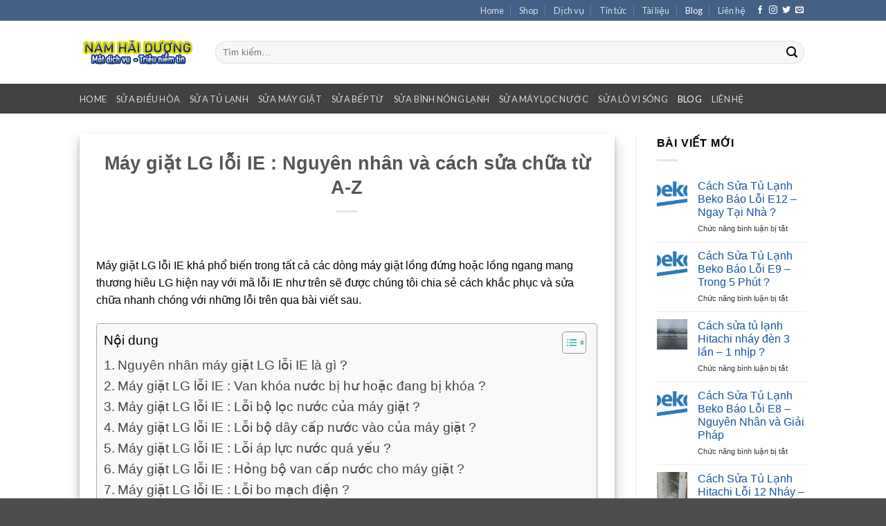

--- FILE ---
content_type: text/html; charset=UTF-8
request_url: https://namhaiduong.com/may-giat-lg-loi-ie/
body_size: 35129
content:
<!DOCTYPE html>
<html lang="vi" prefix="og: https://ogp.me/ns#" class="loading-site no-js">
<head>
	<meta charset="UTF-8" />
	<link rel="profile" href="http://gmpg.org/xfn/11" />
	<link rel="pingback" href="https://namhaiduong.com/xmlrpc.php" />

	<script>(function(html){html.className = html.className.replace(/\bno-js\b/,'js')})(document.documentElement);</script>
<meta name="viewport" content="width=device-width, initial-scale=1" />
<!-- Tối ưu hóa công cụ tìm kiếm bởi Rank Math - https://rankmath.com/ -->
<title>Máy giặt LG lỗi IE : Nguyên nhân và cách sửa chữa từ A-Z</title>
<meta name="description" content="Máy giặt LG lỗi IE liên quan đến lượng nước được cấp vào máy giặt không đủ hoặc không có nước vào khiến máy giặt LG báo lỗi trên màn hình."/>
<meta name="robots" content="follow, index, max-snippet:-1, max-video-preview:-1, max-image-preview:large"/>
<link rel="canonical" href="https://namhaiduong.com/may-giat-lg-loi-ie/" />
<meta property="og:locale" content="vi_VN" />
<meta property="og:type" content="article" />
<meta property="og:title" content="Máy giặt LG lỗi IE : Nguyên nhân và cách sửa chữa từ A-Z" />
<meta property="og:description" content="Máy giặt LG lỗi IE liên quan đến lượng nước được cấp vào máy giặt không đủ hoặc không có nước vào khiến máy giặt LG báo lỗi trên màn hình." />
<meta property="og:url" content="https://namhaiduong.com/may-giat-lg-loi-ie/" />
<meta property="og:site_name" content="Nam Hải Dương : Nhà thầu cơ điện lạnh số #1 Hải Dương" />
<meta property="article:section" content="Blog" />
<meta property="og:image" content="https://namhaiduong.com/wp-content/uploads/2023/08/may-giat-lg-loi-ie.jpg" />
<meta property="og:image:secure_url" content="https://namhaiduong.com/wp-content/uploads/2023/08/may-giat-lg-loi-ie.jpg" />
<meta property="og:image:width" content="1200" />
<meta property="og:image:height" content="675" />
<meta property="og:image:alt" content="máy giặt LG lỗi IE" />
<meta property="og:image:type" content="image/jpeg" />
<meta property="article:published_time" content="2023-09-08T08:10:00+07:00" />
<meta name="twitter:card" content="summary_large_image" />
<meta name="twitter:title" content="Máy giặt LG lỗi IE : Nguyên nhân và cách sửa chữa từ A-Z" />
<meta name="twitter:description" content="Máy giặt LG lỗi IE liên quan đến lượng nước được cấp vào máy giặt không đủ hoặc không có nước vào khiến máy giặt LG báo lỗi trên màn hình." />
<meta name="twitter:image" content="https://namhaiduong.com/wp-content/uploads/2023/08/may-giat-lg-loi-ie.jpg" />
<meta name="twitter:label1" content="Được viết bởi" />
<meta name="twitter:data1" content="ngocanhbaoanh" />
<meta name="twitter:label2" content="Thời gian để đọc" />
<meta name="twitter:data2" content="3 phút" />
<script type="application/ld+json" class="rank-math-schema">{"@context":"https://schema.org","@graph":[{"@type":["Electrician","Organization"],"@id":"https://namhaiduong.com/#organization","name":"Nam H\u1ea3i D\u01b0\u01a1ng : Nh\u00e0 th\u1ea7u c\u01a1 \u0111i\u1ec7n l\u1ea1nh s\u1ed1 #1 H\u1ea3i D\u01b0\u01a1ng","url":"https://namhaiduong.com","email":"ngocanhelectrolux@gmail.com","logo":{"@type":"ImageObject","@id":"https://namhaiduong.com/#logo","url":"https://namhaiduong.com/wp-content/uploads/2023/01/nam-hai-duong.png","contentUrl":"https://namhaiduong.com/wp-content/uploads/2023/01/nam-hai-duong.png","caption":"Nam H\u1ea3i D\u01b0\u01a1ng : Nh\u00e0 th\u1ea7u c\u01a1 \u0111i\u1ec7n l\u1ea1nh s\u1ed1 #1 H\u1ea3i D\u01b0\u01a1ng","inLanguage":"vi","width":"166","height":"35"},"openingHours":["Monday,Tuesday,Wednesday,Thursday,Friday,Saturday,Sunday 07:00-20:00"],"image":{"@id":"https://namhaiduong.com/#logo"},"telephone":"0961082212"},{"@type":"WebSite","@id":"https://namhaiduong.com/#website","url":"https://namhaiduong.com","name":"Nam H\u1ea3i D\u01b0\u01a1ng : Nh\u00e0 th\u1ea7u c\u01a1 \u0111i\u1ec7n l\u1ea1nh s\u1ed1 #1 H\u1ea3i D\u01b0\u01a1ng","alternateName":"Nam H\u1ea3i D\u01b0\u01a1ng : Nh\u00e0 th\u1ea7u c\u01a1 \u0111i\u1ec7n l\u1ea1nh s\u1ed1 #1 H\u1ea3i D\u01b0\u01a1ng","publisher":{"@id":"https://namhaiduong.com/#organization"},"inLanguage":"vi"},{"@type":"ImageObject","@id":"https://namhaiduong.com/wp-content/uploads/2023/08/may-giat-lg-loi-ie.jpg","url":"https://namhaiduong.com/wp-content/uploads/2023/08/may-giat-lg-loi-ie.jpg","width":"1200","height":"675","caption":"m\u00e1y gi\u1eb7t LG l\u1ed7i IE","inLanguage":"vi"},{"@type":"BreadcrumbList","@id":"https://namhaiduong.com/may-giat-lg-loi-ie/#breadcrumb","itemListElement":[{"@type":"ListItem","position":"1","item":{"@id":"https://namhaiduong.com","name":"Home"}},{"@type":"ListItem","position":"2","item":{"@id":"https://namhaiduong.com/blog/","name":"Blog : H\u01b0\u1edbng d\u1eabn s\u1eed d\u1ee5ng thi\u1ebft b\u1ecb \u0111i\u1ec7n an to\u00e0n t\u1ea1i nh\u00e0"}},{"@type":"ListItem","position":"3","item":{"@id":"https://namhaiduong.com/may-giat-lg-loi-ie/","name":"M\u00e1y gi\u1eb7t LG l\u1ed7i IE : Nguy\u00ean nh\u00e2n v\u00e0 c\u00e1ch s\u1eeda ch\u1eefa t\u1eeb A-Z"}}]},{"@type":"WebPage","@id":"https://namhaiduong.com/may-giat-lg-loi-ie/#webpage","url":"https://namhaiduong.com/may-giat-lg-loi-ie/","name":"M\u00e1y gi\u1eb7t LG l\u1ed7i IE : Nguy\u00ean nh\u00e2n v\u00e0 c\u00e1ch s\u1eeda ch\u1eefa t\u1eeb A-Z","datePublished":"2023-09-08T08:10:00+07:00","dateModified":"2023-09-08T08:10:00+07:00","isPartOf":{"@id":"https://namhaiduong.com/#website"},"primaryImageOfPage":{"@id":"https://namhaiduong.com/wp-content/uploads/2023/08/may-giat-lg-loi-ie.jpg"},"inLanguage":"vi","breadcrumb":{"@id":"https://namhaiduong.com/may-giat-lg-loi-ie/#breadcrumb"}},{"@type":"Person","@id":"https://namhaiduong.com/may-giat-lg-loi-ie/#author","name":"ngocanhbaoanh","image":{"@type":"ImageObject","@id":"https://secure.gravatar.com/avatar/a324ab1eb5e4326fb24f583b394c6547474bfdc494bad7b38675531a7c0baa25?s=96&amp;d=mm&amp;r=g","url":"https://secure.gravatar.com/avatar/a324ab1eb5e4326fb24f583b394c6547474bfdc494bad7b38675531a7c0baa25?s=96&amp;d=mm&amp;r=g","caption":"ngocanhbaoanh","inLanguage":"vi"},"sameAs":["http://namhaiduong.com"],"worksFor":{"@id":"https://namhaiduong.com/#organization"}},{"@type":"BlogPosting","headline":"M\u00e1y gi\u1eb7t LG l\u1ed7i IE : Nguy\u00ean nh\u00e2n v\u00e0 c\u00e1ch s\u1eeda ch\u1eefa t\u1eeb A-Z","keywords":"m\u00e1y gi\u1eb7t lg l\u1ed7i ie","datePublished":"2023-09-08T08:10:00+07:00","dateModified":"2023-09-08T08:10:00+07:00","articleSection":"Blog","author":{"@id":"https://namhaiduong.com/may-giat-lg-loi-ie/#author","name":"ngocanhbaoanh"},"publisher":{"@id":"https://namhaiduong.com/#organization"},"description":"M\u00e1y gi\u1eb7t LG l\u1ed7i IE li\u00ean quan \u0111\u1ebfn l\u01b0\u1ee3ng n\u01b0\u1edbc \u0111\u01b0\u1ee3c c\u1ea5p v\u00e0o m\u00e1y gi\u1eb7t kh\u00f4ng \u0111\u1ee7 ho\u1eb7c kh\u00f4ng c\u00f3 n\u01b0\u1edbc v\u00e0o khi\u1ebfn m\u00e1y gi\u1eb7t LG b\u00e1o l\u1ed7i tr\u00ean m\u00e0n h\u00ecnh.","name":"M\u00e1y gi\u1eb7t LG l\u1ed7i IE : Nguy\u00ean nh\u00e2n v\u00e0 c\u00e1ch s\u1eeda ch\u1eefa t\u1eeb A-Z","@id":"https://namhaiduong.com/may-giat-lg-loi-ie/#richSnippet","isPartOf":{"@id":"https://namhaiduong.com/may-giat-lg-loi-ie/#webpage"},"image":{"@id":"https://namhaiduong.com/wp-content/uploads/2023/08/may-giat-lg-loi-ie.jpg"},"inLanguage":"vi","mainEntityOfPage":{"@id":"https://namhaiduong.com/may-giat-lg-loi-ie/#webpage"}}]}</script>
<!-- /Plugin SEO WordPress Rank Math -->

<link rel='dns-prefetch' href='//fonts.googleapis.com' />
<link href='https://fonts.gstatic.com' crossorigin rel='preconnect' />
<link rel='prefetch' href='https://namhaiduong.com/wp-content/themes/flatsome/assets/js/flatsome.js?ver=e2eddd6c228105dac048' />
<link rel='prefetch' href='https://namhaiduong.com/wp-content/themes/flatsome/assets/js/chunk.slider.js?ver=3.20.2' />
<link rel='prefetch' href='https://namhaiduong.com/wp-content/themes/flatsome/assets/js/chunk.popups.js?ver=3.20.2' />
<link rel='prefetch' href='https://namhaiduong.com/wp-content/themes/flatsome/assets/js/chunk.tooltips.js?ver=3.20.2' />
<link rel='prefetch' href='https://namhaiduong.com/wp-content/themes/flatsome/assets/js/woocommerce.js?ver=1c9be63d628ff7c3ff4c' />
<link rel="alternate" type="application/rss+xml" title="Dòng thông tin Nam Hải Dương : Nhà thầu cơ điện lạnh số #1 Hải Dương &raquo;" href="https://namhaiduong.com/feed/" />
<link rel="alternate" type="application/rss+xml" title="Nam Hải Dương : Nhà thầu cơ điện lạnh số #1 Hải Dương &raquo; Dòng bình luận" href="https://namhaiduong.com/comments/feed/" />
<link rel="alternate" type="application/rss+xml" title="Nam Hải Dương : Nhà thầu cơ điện lạnh số #1 Hải Dương &raquo; Máy giặt LG lỗi IE : Nguyên nhân và cách sửa chữa từ A-Z Dòng bình luận" href="https://namhaiduong.com/may-giat-lg-loi-ie/feed/" />
<link rel="alternate" title="oNhúng (JSON)" type="application/json+oembed" href="https://namhaiduong.com/wp-json/oembed/1.0/embed?url=https%3A%2F%2Fnamhaiduong.com%2Fmay-giat-lg-loi-ie%2F" />
<link rel="alternate" title="oNhúng (XML)" type="text/xml+oembed" href="https://namhaiduong.com/wp-json/oembed/1.0/embed?url=https%3A%2F%2Fnamhaiduong.com%2Fmay-giat-lg-loi-ie%2F&#038;format=xml" />
<style id='wp-img-auto-sizes-contain-inline-css' type='text/css'>
img:is([sizes=auto i],[sizes^="auto," i]){contain-intrinsic-size:3000px 1500px}
/*# sourceURL=wp-img-auto-sizes-contain-inline-css */
</style>
<style id='wp-emoji-styles-inline-css' type='text/css'>

	img.wp-smiley, img.emoji {
		display: inline !important;
		border: none !important;
		box-shadow: none !important;
		height: 1em !important;
		width: 1em !important;
		margin: 0 0.07em !important;
		vertical-align: -0.1em !important;
		background: none !important;
		padding: 0 !important;
	}
/*# sourceURL=wp-emoji-styles-inline-css */
</style>
<style id='wp-block-library-inline-css' type='text/css'>
:root{--wp-block-synced-color:#7a00df;--wp-block-synced-color--rgb:122,0,223;--wp-bound-block-color:var(--wp-block-synced-color);--wp-editor-canvas-background:#ddd;--wp-admin-theme-color:#007cba;--wp-admin-theme-color--rgb:0,124,186;--wp-admin-theme-color-darker-10:#006ba1;--wp-admin-theme-color-darker-10--rgb:0,107,160.5;--wp-admin-theme-color-darker-20:#005a87;--wp-admin-theme-color-darker-20--rgb:0,90,135;--wp-admin-border-width-focus:2px}@media (min-resolution:192dpi){:root{--wp-admin-border-width-focus:1.5px}}.wp-element-button{cursor:pointer}:root .has-very-light-gray-background-color{background-color:#eee}:root .has-very-dark-gray-background-color{background-color:#313131}:root .has-very-light-gray-color{color:#eee}:root .has-very-dark-gray-color{color:#313131}:root .has-vivid-green-cyan-to-vivid-cyan-blue-gradient-background{background:linear-gradient(135deg,#00d084,#0693e3)}:root .has-purple-crush-gradient-background{background:linear-gradient(135deg,#34e2e4,#4721fb 50%,#ab1dfe)}:root .has-hazy-dawn-gradient-background{background:linear-gradient(135deg,#faaca8,#dad0ec)}:root .has-subdued-olive-gradient-background{background:linear-gradient(135deg,#fafae1,#67a671)}:root .has-atomic-cream-gradient-background{background:linear-gradient(135deg,#fdd79a,#004a59)}:root .has-nightshade-gradient-background{background:linear-gradient(135deg,#330968,#31cdcf)}:root .has-midnight-gradient-background{background:linear-gradient(135deg,#020381,#2874fc)}:root{--wp--preset--font-size--normal:16px;--wp--preset--font-size--huge:42px}.has-regular-font-size{font-size:1em}.has-larger-font-size{font-size:2.625em}.has-normal-font-size{font-size:var(--wp--preset--font-size--normal)}.has-huge-font-size{font-size:var(--wp--preset--font-size--huge)}.has-text-align-center{text-align:center}.has-text-align-left{text-align:left}.has-text-align-right{text-align:right}.has-fit-text{white-space:nowrap!important}#end-resizable-editor-section{display:none}.aligncenter{clear:both}.items-justified-left{justify-content:flex-start}.items-justified-center{justify-content:center}.items-justified-right{justify-content:flex-end}.items-justified-space-between{justify-content:space-between}.screen-reader-text{border:0;clip-path:inset(50%);height:1px;margin:-1px;overflow:hidden;padding:0;position:absolute;width:1px;word-wrap:normal!important}.screen-reader-text:focus{background-color:#ddd;clip-path:none;color:#444;display:block;font-size:1em;height:auto;left:5px;line-height:normal;padding:15px 23px 14px;text-decoration:none;top:5px;width:auto;z-index:100000}html :where(.has-border-color){border-style:solid}html :where([style*=border-top-color]){border-top-style:solid}html :where([style*=border-right-color]){border-right-style:solid}html :where([style*=border-bottom-color]){border-bottom-style:solid}html :where([style*=border-left-color]){border-left-style:solid}html :where([style*=border-width]){border-style:solid}html :where([style*=border-top-width]){border-top-style:solid}html :where([style*=border-right-width]){border-right-style:solid}html :where([style*=border-bottom-width]){border-bottom-style:solid}html :where([style*=border-left-width]){border-left-style:solid}html :where(img[class*=wp-image-]){height:auto;max-width:100%}:where(figure){margin:0 0 1em}html :where(.is-position-sticky){--wp-admin--admin-bar--position-offset:var(--wp-admin--admin-bar--height,0px)}@media screen and (max-width:600px){html :where(.is-position-sticky){--wp-admin--admin-bar--position-offset:0px}}

/*# sourceURL=wp-block-library-inline-css */
</style><style id='wp-block-heading-inline-css' type='text/css'>
h1:where(.wp-block-heading).has-background,h2:where(.wp-block-heading).has-background,h3:where(.wp-block-heading).has-background,h4:where(.wp-block-heading).has-background,h5:where(.wp-block-heading).has-background,h6:where(.wp-block-heading).has-background{padding:1.25em 2.375em}h1.has-text-align-left[style*=writing-mode]:where([style*=vertical-lr]),h1.has-text-align-right[style*=writing-mode]:where([style*=vertical-rl]),h2.has-text-align-left[style*=writing-mode]:where([style*=vertical-lr]),h2.has-text-align-right[style*=writing-mode]:where([style*=vertical-rl]),h3.has-text-align-left[style*=writing-mode]:where([style*=vertical-lr]),h3.has-text-align-right[style*=writing-mode]:where([style*=vertical-rl]),h4.has-text-align-left[style*=writing-mode]:where([style*=vertical-lr]),h4.has-text-align-right[style*=writing-mode]:where([style*=vertical-rl]),h5.has-text-align-left[style*=writing-mode]:where([style*=vertical-lr]),h5.has-text-align-right[style*=writing-mode]:where([style*=vertical-rl]),h6.has-text-align-left[style*=writing-mode]:where([style*=vertical-lr]),h6.has-text-align-right[style*=writing-mode]:where([style*=vertical-rl]){rotate:180deg}
/*# sourceURL=https://namhaiduong.com/wp-includes/blocks/heading/style.min.css */
</style>
<style id='wp-block-image-inline-css' type='text/css'>
.wp-block-image>a,.wp-block-image>figure>a{display:inline-block}.wp-block-image img{box-sizing:border-box;height:auto;max-width:100%;vertical-align:bottom}@media not (prefers-reduced-motion){.wp-block-image img.hide{visibility:hidden}.wp-block-image img.show{animation:show-content-image .4s}}.wp-block-image[style*=border-radius] img,.wp-block-image[style*=border-radius]>a{border-radius:inherit}.wp-block-image.has-custom-border img{box-sizing:border-box}.wp-block-image.aligncenter{text-align:center}.wp-block-image.alignfull>a,.wp-block-image.alignwide>a{width:100%}.wp-block-image.alignfull img,.wp-block-image.alignwide img{height:auto;width:100%}.wp-block-image .aligncenter,.wp-block-image .alignleft,.wp-block-image .alignright,.wp-block-image.aligncenter,.wp-block-image.alignleft,.wp-block-image.alignright{display:table}.wp-block-image .aligncenter>figcaption,.wp-block-image .alignleft>figcaption,.wp-block-image .alignright>figcaption,.wp-block-image.aligncenter>figcaption,.wp-block-image.alignleft>figcaption,.wp-block-image.alignright>figcaption{caption-side:bottom;display:table-caption}.wp-block-image .alignleft{float:left;margin:.5em 1em .5em 0}.wp-block-image .alignright{float:right;margin:.5em 0 .5em 1em}.wp-block-image .aligncenter{margin-left:auto;margin-right:auto}.wp-block-image :where(figcaption){margin-bottom:1em;margin-top:.5em}.wp-block-image.is-style-circle-mask img{border-radius:9999px}@supports ((-webkit-mask-image:none) or (mask-image:none)) or (-webkit-mask-image:none){.wp-block-image.is-style-circle-mask img{border-radius:0;-webkit-mask-image:url('data:image/svg+xml;utf8,<svg viewBox="0 0 100 100" xmlns="http://www.w3.org/2000/svg"><circle cx="50" cy="50" r="50"/></svg>');mask-image:url('data:image/svg+xml;utf8,<svg viewBox="0 0 100 100" xmlns="http://www.w3.org/2000/svg"><circle cx="50" cy="50" r="50"/></svg>');mask-mode:alpha;-webkit-mask-position:center;mask-position:center;-webkit-mask-repeat:no-repeat;mask-repeat:no-repeat;-webkit-mask-size:contain;mask-size:contain}}:root :where(.wp-block-image.is-style-rounded img,.wp-block-image .is-style-rounded img){border-radius:9999px}.wp-block-image figure{margin:0}.wp-lightbox-container{display:flex;flex-direction:column;position:relative}.wp-lightbox-container img{cursor:zoom-in}.wp-lightbox-container img:hover+button{opacity:1}.wp-lightbox-container button{align-items:center;backdrop-filter:blur(16px) saturate(180%);background-color:#5a5a5a40;border:none;border-radius:4px;cursor:zoom-in;display:flex;height:20px;justify-content:center;opacity:0;padding:0;position:absolute;right:16px;text-align:center;top:16px;width:20px;z-index:100}@media not (prefers-reduced-motion){.wp-lightbox-container button{transition:opacity .2s ease}}.wp-lightbox-container button:focus-visible{outline:3px auto #5a5a5a40;outline:3px auto -webkit-focus-ring-color;outline-offset:3px}.wp-lightbox-container button:hover{cursor:pointer;opacity:1}.wp-lightbox-container button:focus{opacity:1}.wp-lightbox-container button:focus,.wp-lightbox-container button:hover,.wp-lightbox-container button:not(:hover):not(:active):not(.has-background){background-color:#5a5a5a40;border:none}.wp-lightbox-overlay{box-sizing:border-box;cursor:zoom-out;height:100vh;left:0;overflow:hidden;position:fixed;top:0;visibility:hidden;width:100%;z-index:100000}.wp-lightbox-overlay .close-button{align-items:center;cursor:pointer;display:flex;justify-content:center;min-height:40px;min-width:40px;padding:0;position:absolute;right:calc(env(safe-area-inset-right) + 16px);top:calc(env(safe-area-inset-top) + 16px);z-index:5000000}.wp-lightbox-overlay .close-button:focus,.wp-lightbox-overlay .close-button:hover,.wp-lightbox-overlay .close-button:not(:hover):not(:active):not(.has-background){background:none;border:none}.wp-lightbox-overlay .lightbox-image-container{height:var(--wp--lightbox-container-height);left:50%;overflow:hidden;position:absolute;top:50%;transform:translate(-50%,-50%);transform-origin:top left;width:var(--wp--lightbox-container-width);z-index:9999999999}.wp-lightbox-overlay .wp-block-image{align-items:center;box-sizing:border-box;display:flex;height:100%;justify-content:center;margin:0;position:relative;transform-origin:0 0;width:100%;z-index:3000000}.wp-lightbox-overlay .wp-block-image img{height:var(--wp--lightbox-image-height);min-height:var(--wp--lightbox-image-height);min-width:var(--wp--lightbox-image-width);width:var(--wp--lightbox-image-width)}.wp-lightbox-overlay .wp-block-image figcaption{display:none}.wp-lightbox-overlay button{background:none;border:none}.wp-lightbox-overlay .scrim{background-color:#fff;height:100%;opacity:.9;position:absolute;width:100%;z-index:2000000}.wp-lightbox-overlay.active{visibility:visible}@media not (prefers-reduced-motion){.wp-lightbox-overlay.active{animation:turn-on-visibility .25s both}.wp-lightbox-overlay.active img{animation:turn-on-visibility .35s both}.wp-lightbox-overlay.show-closing-animation:not(.active){animation:turn-off-visibility .35s both}.wp-lightbox-overlay.show-closing-animation:not(.active) img{animation:turn-off-visibility .25s both}.wp-lightbox-overlay.zoom.active{animation:none;opacity:1;visibility:visible}.wp-lightbox-overlay.zoom.active .lightbox-image-container{animation:lightbox-zoom-in .4s}.wp-lightbox-overlay.zoom.active .lightbox-image-container img{animation:none}.wp-lightbox-overlay.zoom.active .scrim{animation:turn-on-visibility .4s forwards}.wp-lightbox-overlay.zoom.show-closing-animation:not(.active){animation:none}.wp-lightbox-overlay.zoom.show-closing-animation:not(.active) .lightbox-image-container{animation:lightbox-zoom-out .4s}.wp-lightbox-overlay.zoom.show-closing-animation:not(.active) .lightbox-image-container img{animation:none}.wp-lightbox-overlay.zoom.show-closing-animation:not(.active) .scrim{animation:turn-off-visibility .4s forwards}}@keyframes show-content-image{0%{visibility:hidden}99%{visibility:hidden}to{visibility:visible}}@keyframes turn-on-visibility{0%{opacity:0}to{opacity:1}}@keyframes turn-off-visibility{0%{opacity:1;visibility:visible}99%{opacity:0;visibility:visible}to{opacity:0;visibility:hidden}}@keyframes lightbox-zoom-in{0%{transform:translate(calc((-100vw + var(--wp--lightbox-scrollbar-width))/2 + var(--wp--lightbox-initial-left-position)),calc(-50vh + var(--wp--lightbox-initial-top-position))) scale(var(--wp--lightbox-scale))}to{transform:translate(-50%,-50%) scale(1)}}@keyframes lightbox-zoom-out{0%{transform:translate(-50%,-50%) scale(1);visibility:visible}99%{visibility:visible}to{transform:translate(calc((-100vw + var(--wp--lightbox-scrollbar-width))/2 + var(--wp--lightbox-initial-left-position)),calc(-50vh + var(--wp--lightbox-initial-top-position))) scale(var(--wp--lightbox-scale));visibility:hidden}}
/*# sourceURL=https://namhaiduong.com/wp-includes/blocks/image/style.min.css */
</style>
<style id='wp-block-list-inline-css' type='text/css'>
ol,ul{box-sizing:border-box}:root :where(.wp-block-list.has-background){padding:1.25em 2.375em}
/*# sourceURL=https://namhaiduong.com/wp-includes/blocks/list/style.min.css */
</style>
<style id='wp-block-paragraph-inline-css' type='text/css'>
.is-small-text{font-size:.875em}.is-regular-text{font-size:1em}.is-large-text{font-size:2.25em}.is-larger-text{font-size:3em}.has-drop-cap:not(:focus):first-letter{float:left;font-size:8.4em;font-style:normal;font-weight:100;line-height:.68;margin:.05em .1em 0 0;text-transform:uppercase}body.rtl .has-drop-cap:not(:focus):first-letter{float:none;margin-left:.1em}p.has-drop-cap.has-background{overflow:hidden}:root :where(p.has-background){padding:1.25em 2.375em}:where(p.has-text-color:not(.has-link-color)) a{color:inherit}p.has-text-align-left[style*="writing-mode:vertical-lr"],p.has-text-align-right[style*="writing-mode:vertical-rl"]{rotate:180deg}
/*# sourceURL=https://namhaiduong.com/wp-includes/blocks/paragraph/style.min.css */
</style>
<style id='wp-block-table-inline-css' type='text/css'>
.wp-block-table{overflow-x:auto}.wp-block-table table{border-collapse:collapse;width:100%}.wp-block-table thead{border-bottom:3px solid}.wp-block-table tfoot{border-top:3px solid}.wp-block-table td,.wp-block-table th{border:1px solid;padding:.5em}.wp-block-table .has-fixed-layout{table-layout:fixed;width:100%}.wp-block-table .has-fixed-layout td,.wp-block-table .has-fixed-layout th{word-break:break-word}.wp-block-table.aligncenter,.wp-block-table.alignleft,.wp-block-table.alignright{display:table;width:auto}.wp-block-table.aligncenter td,.wp-block-table.aligncenter th,.wp-block-table.alignleft td,.wp-block-table.alignleft th,.wp-block-table.alignright td,.wp-block-table.alignright th{word-break:break-word}.wp-block-table .has-subtle-light-gray-background-color{background-color:#f3f4f5}.wp-block-table .has-subtle-pale-green-background-color{background-color:#e9fbe5}.wp-block-table .has-subtle-pale-blue-background-color{background-color:#e7f5fe}.wp-block-table .has-subtle-pale-pink-background-color{background-color:#fcf0ef}.wp-block-table.is-style-stripes{background-color:initial;border-collapse:inherit;border-spacing:0}.wp-block-table.is-style-stripes tbody tr:nth-child(odd){background-color:#f0f0f0}.wp-block-table.is-style-stripes.has-subtle-light-gray-background-color tbody tr:nth-child(odd){background-color:#f3f4f5}.wp-block-table.is-style-stripes.has-subtle-pale-green-background-color tbody tr:nth-child(odd){background-color:#e9fbe5}.wp-block-table.is-style-stripes.has-subtle-pale-blue-background-color tbody tr:nth-child(odd){background-color:#e7f5fe}.wp-block-table.is-style-stripes.has-subtle-pale-pink-background-color tbody tr:nth-child(odd){background-color:#fcf0ef}.wp-block-table.is-style-stripes td,.wp-block-table.is-style-stripes th{border-color:#0000}.wp-block-table.is-style-stripes{border-bottom:1px solid #f0f0f0}.wp-block-table .has-border-color td,.wp-block-table .has-border-color th,.wp-block-table .has-border-color tr,.wp-block-table .has-border-color>*{border-color:inherit}.wp-block-table table[style*=border-top-color] tr:first-child,.wp-block-table table[style*=border-top-color] tr:first-child td,.wp-block-table table[style*=border-top-color] tr:first-child th,.wp-block-table table[style*=border-top-color]>*,.wp-block-table table[style*=border-top-color]>* td,.wp-block-table table[style*=border-top-color]>* th{border-top-color:inherit}.wp-block-table table[style*=border-top-color] tr:not(:first-child){border-top-color:initial}.wp-block-table table[style*=border-right-color] td:last-child,.wp-block-table table[style*=border-right-color] th,.wp-block-table table[style*=border-right-color] tr,.wp-block-table table[style*=border-right-color]>*{border-right-color:inherit}.wp-block-table table[style*=border-bottom-color] tr:last-child,.wp-block-table table[style*=border-bottom-color] tr:last-child td,.wp-block-table table[style*=border-bottom-color] tr:last-child th,.wp-block-table table[style*=border-bottom-color]>*,.wp-block-table table[style*=border-bottom-color]>* td,.wp-block-table table[style*=border-bottom-color]>* th{border-bottom-color:inherit}.wp-block-table table[style*=border-bottom-color] tr:not(:last-child){border-bottom-color:initial}.wp-block-table table[style*=border-left-color] td:first-child,.wp-block-table table[style*=border-left-color] th,.wp-block-table table[style*=border-left-color] tr,.wp-block-table table[style*=border-left-color]>*{border-left-color:inherit}.wp-block-table table[style*=border-style] td,.wp-block-table table[style*=border-style] th,.wp-block-table table[style*=border-style] tr,.wp-block-table table[style*=border-style]>*{border-style:inherit}.wp-block-table table[style*=border-width] td,.wp-block-table table[style*=border-width] th,.wp-block-table table[style*=border-width] tr,.wp-block-table table[style*=border-width]>*{border-style:inherit;border-width:inherit}
/*# sourceURL=https://namhaiduong.com/wp-includes/blocks/table/style.min.css */
</style>
<link rel='stylesheet' id='wc-blocks-style-css' href='https://namhaiduong.com/wp-content/plugins/woocommerce/assets/client/blocks/wc-blocks.css?ver=wc-10.4.3' type='text/css' media='all' />
<style id='global-styles-inline-css' type='text/css'>
:root{--wp--preset--aspect-ratio--square: 1;--wp--preset--aspect-ratio--4-3: 4/3;--wp--preset--aspect-ratio--3-4: 3/4;--wp--preset--aspect-ratio--3-2: 3/2;--wp--preset--aspect-ratio--2-3: 2/3;--wp--preset--aspect-ratio--16-9: 16/9;--wp--preset--aspect-ratio--9-16: 9/16;--wp--preset--color--black: #000000;--wp--preset--color--cyan-bluish-gray: #abb8c3;--wp--preset--color--white: #ffffff;--wp--preset--color--pale-pink: #f78da7;--wp--preset--color--vivid-red: #cf2e2e;--wp--preset--color--luminous-vivid-orange: #ff6900;--wp--preset--color--luminous-vivid-amber: #fcb900;--wp--preset--color--light-green-cyan: #7bdcb5;--wp--preset--color--vivid-green-cyan: #00d084;--wp--preset--color--pale-cyan-blue: #8ed1fc;--wp--preset--color--vivid-cyan-blue: #0693e3;--wp--preset--color--vivid-purple: #9b51e0;--wp--preset--color--primary: #446084;--wp--preset--color--secondary: #C05530;--wp--preset--color--success: #627D47;--wp--preset--color--alert: #b20000;--wp--preset--gradient--vivid-cyan-blue-to-vivid-purple: linear-gradient(135deg,rgb(6,147,227) 0%,rgb(155,81,224) 100%);--wp--preset--gradient--light-green-cyan-to-vivid-green-cyan: linear-gradient(135deg,rgb(122,220,180) 0%,rgb(0,208,130) 100%);--wp--preset--gradient--luminous-vivid-amber-to-luminous-vivid-orange: linear-gradient(135deg,rgb(252,185,0) 0%,rgb(255,105,0) 100%);--wp--preset--gradient--luminous-vivid-orange-to-vivid-red: linear-gradient(135deg,rgb(255,105,0) 0%,rgb(207,46,46) 100%);--wp--preset--gradient--very-light-gray-to-cyan-bluish-gray: linear-gradient(135deg,rgb(238,238,238) 0%,rgb(169,184,195) 100%);--wp--preset--gradient--cool-to-warm-spectrum: linear-gradient(135deg,rgb(74,234,220) 0%,rgb(151,120,209) 20%,rgb(207,42,186) 40%,rgb(238,44,130) 60%,rgb(251,105,98) 80%,rgb(254,248,76) 100%);--wp--preset--gradient--blush-light-purple: linear-gradient(135deg,rgb(255,206,236) 0%,rgb(152,150,240) 100%);--wp--preset--gradient--blush-bordeaux: linear-gradient(135deg,rgb(254,205,165) 0%,rgb(254,45,45) 50%,rgb(107,0,62) 100%);--wp--preset--gradient--luminous-dusk: linear-gradient(135deg,rgb(255,203,112) 0%,rgb(199,81,192) 50%,rgb(65,88,208) 100%);--wp--preset--gradient--pale-ocean: linear-gradient(135deg,rgb(255,245,203) 0%,rgb(182,227,212) 50%,rgb(51,167,181) 100%);--wp--preset--gradient--electric-grass: linear-gradient(135deg,rgb(202,248,128) 0%,rgb(113,206,126) 100%);--wp--preset--gradient--midnight: linear-gradient(135deg,rgb(2,3,129) 0%,rgb(40,116,252) 100%);--wp--preset--font-size--small: 13px;--wp--preset--font-size--medium: 20px;--wp--preset--font-size--large: 36px;--wp--preset--font-size--x-large: 42px;--wp--preset--spacing--20: 0.44rem;--wp--preset--spacing--30: 0.67rem;--wp--preset--spacing--40: 1rem;--wp--preset--spacing--50: 1.5rem;--wp--preset--spacing--60: 2.25rem;--wp--preset--spacing--70: 3.38rem;--wp--preset--spacing--80: 5.06rem;--wp--preset--shadow--natural: 6px 6px 9px rgba(0, 0, 0, 0.2);--wp--preset--shadow--deep: 12px 12px 50px rgba(0, 0, 0, 0.4);--wp--preset--shadow--sharp: 6px 6px 0px rgba(0, 0, 0, 0.2);--wp--preset--shadow--outlined: 6px 6px 0px -3px rgb(255, 255, 255), 6px 6px rgb(0, 0, 0);--wp--preset--shadow--crisp: 6px 6px 0px rgb(0, 0, 0);}:where(body) { margin: 0; }.wp-site-blocks > .alignleft { float: left; margin-right: 2em; }.wp-site-blocks > .alignright { float: right; margin-left: 2em; }.wp-site-blocks > .aligncenter { justify-content: center; margin-left: auto; margin-right: auto; }:where(.is-layout-flex){gap: 0.5em;}:where(.is-layout-grid){gap: 0.5em;}.is-layout-flow > .alignleft{float: left;margin-inline-start: 0;margin-inline-end: 2em;}.is-layout-flow > .alignright{float: right;margin-inline-start: 2em;margin-inline-end: 0;}.is-layout-flow > .aligncenter{margin-left: auto !important;margin-right: auto !important;}.is-layout-constrained > .alignleft{float: left;margin-inline-start: 0;margin-inline-end: 2em;}.is-layout-constrained > .alignright{float: right;margin-inline-start: 2em;margin-inline-end: 0;}.is-layout-constrained > .aligncenter{margin-left: auto !important;margin-right: auto !important;}.is-layout-constrained > :where(:not(.alignleft):not(.alignright):not(.alignfull)){margin-left: auto !important;margin-right: auto !important;}body .is-layout-flex{display: flex;}.is-layout-flex{flex-wrap: wrap;align-items: center;}.is-layout-flex > :is(*, div){margin: 0;}body .is-layout-grid{display: grid;}.is-layout-grid > :is(*, div){margin: 0;}body{padding-top: 0px;padding-right: 0px;padding-bottom: 0px;padding-left: 0px;}a:where(:not(.wp-element-button)){text-decoration: none;}:root :where(.wp-element-button, .wp-block-button__link){background-color: #32373c;border-width: 0;color: #fff;font-family: inherit;font-size: inherit;font-style: inherit;font-weight: inherit;letter-spacing: inherit;line-height: inherit;padding-top: calc(0.667em + 2px);padding-right: calc(1.333em + 2px);padding-bottom: calc(0.667em + 2px);padding-left: calc(1.333em + 2px);text-decoration: none;text-transform: inherit;}.has-black-color{color: var(--wp--preset--color--black) !important;}.has-cyan-bluish-gray-color{color: var(--wp--preset--color--cyan-bluish-gray) !important;}.has-white-color{color: var(--wp--preset--color--white) !important;}.has-pale-pink-color{color: var(--wp--preset--color--pale-pink) !important;}.has-vivid-red-color{color: var(--wp--preset--color--vivid-red) !important;}.has-luminous-vivid-orange-color{color: var(--wp--preset--color--luminous-vivid-orange) !important;}.has-luminous-vivid-amber-color{color: var(--wp--preset--color--luminous-vivid-amber) !important;}.has-light-green-cyan-color{color: var(--wp--preset--color--light-green-cyan) !important;}.has-vivid-green-cyan-color{color: var(--wp--preset--color--vivid-green-cyan) !important;}.has-pale-cyan-blue-color{color: var(--wp--preset--color--pale-cyan-blue) !important;}.has-vivid-cyan-blue-color{color: var(--wp--preset--color--vivid-cyan-blue) !important;}.has-vivid-purple-color{color: var(--wp--preset--color--vivid-purple) !important;}.has-primary-color{color: var(--wp--preset--color--primary) !important;}.has-secondary-color{color: var(--wp--preset--color--secondary) !important;}.has-success-color{color: var(--wp--preset--color--success) !important;}.has-alert-color{color: var(--wp--preset--color--alert) !important;}.has-black-background-color{background-color: var(--wp--preset--color--black) !important;}.has-cyan-bluish-gray-background-color{background-color: var(--wp--preset--color--cyan-bluish-gray) !important;}.has-white-background-color{background-color: var(--wp--preset--color--white) !important;}.has-pale-pink-background-color{background-color: var(--wp--preset--color--pale-pink) !important;}.has-vivid-red-background-color{background-color: var(--wp--preset--color--vivid-red) !important;}.has-luminous-vivid-orange-background-color{background-color: var(--wp--preset--color--luminous-vivid-orange) !important;}.has-luminous-vivid-amber-background-color{background-color: var(--wp--preset--color--luminous-vivid-amber) !important;}.has-light-green-cyan-background-color{background-color: var(--wp--preset--color--light-green-cyan) !important;}.has-vivid-green-cyan-background-color{background-color: var(--wp--preset--color--vivid-green-cyan) !important;}.has-pale-cyan-blue-background-color{background-color: var(--wp--preset--color--pale-cyan-blue) !important;}.has-vivid-cyan-blue-background-color{background-color: var(--wp--preset--color--vivid-cyan-blue) !important;}.has-vivid-purple-background-color{background-color: var(--wp--preset--color--vivid-purple) !important;}.has-primary-background-color{background-color: var(--wp--preset--color--primary) !important;}.has-secondary-background-color{background-color: var(--wp--preset--color--secondary) !important;}.has-success-background-color{background-color: var(--wp--preset--color--success) !important;}.has-alert-background-color{background-color: var(--wp--preset--color--alert) !important;}.has-black-border-color{border-color: var(--wp--preset--color--black) !important;}.has-cyan-bluish-gray-border-color{border-color: var(--wp--preset--color--cyan-bluish-gray) !important;}.has-white-border-color{border-color: var(--wp--preset--color--white) !important;}.has-pale-pink-border-color{border-color: var(--wp--preset--color--pale-pink) !important;}.has-vivid-red-border-color{border-color: var(--wp--preset--color--vivid-red) !important;}.has-luminous-vivid-orange-border-color{border-color: var(--wp--preset--color--luminous-vivid-orange) !important;}.has-luminous-vivid-amber-border-color{border-color: var(--wp--preset--color--luminous-vivid-amber) !important;}.has-light-green-cyan-border-color{border-color: var(--wp--preset--color--light-green-cyan) !important;}.has-vivid-green-cyan-border-color{border-color: var(--wp--preset--color--vivid-green-cyan) !important;}.has-pale-cyan-blue-border-color{border-color: var(--wp--preset--color--pale-cyan-blue) !important;}.has-vivid-cyan-blue-border-color{border-color: var(--wp--preset--color--vivid-cyan-blue) !important;}.has-vivid-purple-border-color{border-color: var(--wp--preset--color--vivid-purple) !important;}.has-primary-border-color{border-color: var(--wp--preset--color--primary) !important;}.has-secondary-border-color{border-color: var(--wp--preset--color--secondary) !important;}.has-success-border-color{border-color: var(--wp--preset--color--success) !important;}.has-alert-border-color{border-color: var(--wp--preset--color--alert) !important;}.has-vivid-cyan-blue-to-vivid-purple-gradient-background{background: var(--wp--preset--gradient--vivid-cyan-blue-to-vivid-purple) !important;}.has-light-green-cyan-to-vivid-green-cyan-gradient-background{background: var(--wp--preset--gradient--light-green-cyan-to-vivid-green-cyan) !important;}.has-luminous-vivid-amber-to-luminous-vivid-orange-gradient-background{background: var(--wp--preset--gradient--luminous-vivid-amber-to-luminous-vivid-orange) !important;}.has-luminous-vivid-orange-to-vivid-red-gradient-background{background: var(--wp--preset--gradient--luminous-vivid-orange-to-vivid-red) !important;}.has-very-light-gray-to-cyan-bluish-gray-gradient-background{background: var(--wp--preset--gradient--very-light-gray-to-cyan-bluish-gray) !important;}.has-cool-to-warm-spectrum-gradient-background{background: var(--wp--preset--gradient--cool-to-warm-spectrum) !important;}.has-blush-light-purple-gradient-background{background: var(--wp--preset--gradient--blush-light-purple) !important;}.has-blush-bordeaux-gradient-background{background: var(--wp--preset--gradient--blush-bordeaux) !important;}.has-luminous-dusk-gradient-background{background: var(--wp--preset--gradient--luminous-dusk) !important;}.has-pale-ocean-gradient-background{background: var(--wp--preset--gradient--pale-ocean) !important;}.has-electric-grass-gradient-background{background: var(--wp--preset--gradient--electric-grass) !important;}.has-midnight-gradient-background{background: var(--wp--preset--gradient--midnight) !important;}.has-small-font-size{font-size: var(--wp--preset--font-size--small) !important;}.has-medium-font-size{font-size: var(--wp--preset--font-size--medium) !important;}.has-large-font-size{font-size: var(--wp--preset--font-size--large) !important;}.has-x-large-font-size{font-size: var(--wp--preset--font-size--x-large) !important;}
/*# sourceURL=global-styles-inline-css */
</style>

<link rel='stylesheet' id='kk-star-ratings-css' href='https://namhaiduong.com/wp-content/plugins/kk-star-ratings/src/core/public/css/kk-star-ratings.min.css?ver=5.4.10.3' type='text/css' media='all' />
<link rel='stylesheet' id='contact-form-7-css' href='https://namhaiduong.com/wp-content/plugins/contact-form-7/includes/css/styles.css?ver=6.1.4' type='text/css' media='all' />
<style id='woocommerce-inline-inline-css' type='text/css'>
.woocommerce form .form-row .required { visibility: visible; }
/*# sourceURL=woocommerce-inline-inline-css */
</style>
<link rel='stylesheet' id='crp-style-rounded-thumbs-css' href='https://namhaiduong.com/wp-content/plugins/contextual-related-posts/css/rounded-thumbs.min.css?ver=4.1.0' type='text/css' media='all' />
<style id='crp-style-rounded-thumbs-inline-css' type='text/css'>

			.crp_related.crp-rounded-thumbs a {
				width: 169px;
                height: 169px;
				text-decoration: none;
			}
			.crp_related.crp-rounded-thumbs img {
				max-width: 169px;
				margin: auto;
			}
			.crp_related.crp-rounded-thumbs .crp_title {
				width: 100%;
			}
			
/*# sourceURL=crp-style-rounded-thumbs-inline-css */
</style>
<link rel='stylesheet' id='ez-toc-css' href='https://namhaiduong.com/wp-content/plugins/easy-table-of-contents/assets/css/screen.min.css?ver=2.0.80' type='text/css' media='all' />
<style id='ez-toc-inline-css' type='text/css'>
div#ez-toc-container .ez-toc-title {font-size: 120%;}div#ez-toc-container .ez-toc-title {font-weight: 400;}div#ez-toc-container ul li , div#ez-toc-container ul li a {font-size: 110%;}div#ez-toc-container ul li , div#ez-toc-container ul li a {font-weight: 500;}div#ez-toc-container nav ul ul li {font-size: 90%;}div#ez-toc-container {width: 100%;}.ez-toc-box-title {font-weight: bold; margin-bottom: 10px; text-align: center; text-transform: uppercase; letter-spacing: 1px; color: #666; padding-bottom: 5px;position:absolute;top:-4%;left:5%;background-color: inherit;transition: top 0.3s ease;}.ez-toc-box-title.toc-closed {top:-25%;}
.ez-toc-container-direction {direction: ltr;}.ez-toc-counter ul{counter-reset: item ;}.ez-toc-counter nav ul li a::before {content: counters(item, '.', decimal) '. ';display: inline-block;counter-increment: item;flex-grow: 0;flex-shrink: 0;margin-right: .2em; float: left; }.ez-toc-widget-direction {direction: ltr;}.ez-toc-widget-container ul{counter-reset: item ;}.ez-toc-widget-container nav ul li a::before {content: counters(item, '.', decimal) '. ';display: inline-block;counter-increment: item;flex-grow: 0;flex-shrink: 0;margin-right: .2em; float: left; }
/*# sourceURL=ez-toc-inline-css */
</style>
<link rel='stylesheet' id='flatsome-main-css' href='https://namhaiduong.com/wp-content/themes/flatsome/assets/css/flatsome.css?ver=3.20.2' type='text/css' media='all' />
<style id='flatsome-main-inline-css' type='text/css'>
@font-face {
				font-family: "fl-icons";
				font-display: block;
				src: url(https://namhaiduong.com/wp-content/themes/flatsome/assets/css/icons/fl-icons.eot?v=3.20.2);
				src:
					url(https://namhaiduong.com/wp-content/themes/flatsome/assets/css/icons/fl-icons.eot#iefix?v=3.20.2) format("embedded-opentype"),
					url(https://namhaiduong.com/wp-content/themes/flatsome/assets/css/icons/fl-icons.woff2?v=3.20.2) format("woff2"),
					url(https://namhaiduong.com/wp-content/themes/flatsome/assets/css/icons/fl-icons.ttf?v=3.20.2) format("truetype"),
					url(https://namhaiduong.com/wp-content/themes/flatsome/assets/css/icons/fl-icons.woff?v=3.20.2) format("woff"),
					url(https://namhaiduong.com/wp-content/themes/flatsome/assets/css/icons/fl-icons.svg?v=3.20.2#fl-icons) format("svg");
			}
/*# sourceURL=flatsome-main-inline-css */
</style>
<link rel='stylesheet' id='flatsome-shop-css' href='https://namhaiduong.com/wp-content/themes/flatsome/assets/css/flatsome-shop.css?ver=3.20.2' type='text/css' media='all' />
<link rel='stylesheet' id='flatsome-style-css' href='https://namhaiduong.com/wp-content/themes/flatsome-child/style.css?ver=3.0' type='text/css' media='all' />
<link rel='stylesheet' id='flatsome-googlefonts-css' href='//fonts.googleapis.com/css?family=Lato%3Aregular%2Cregular%7CDancing+Script%3Aregular%2Cregular&#038;display=auto&#038;ver=3.9' type='text/css' media='all' />
<script type="text/javascript">
            window._nslDOMReady = (function () {
                const executedCallbacks = new Set();
            
                return function (callback) {
                    /**
                    * Third parties might dispatch DOMContentLoaded events, so we need to ensure that we only run our callback once!
                    */
                    if (executedCallbacks.has(callback)) return;
            
                    const wrappedCallback = function () {
                        if (executedCallbacks.has(callback)) return;
                        executedCallbacks.add(callback);
                        callback();
                    };
            
                    if (document.readyState === "complete" || document.readyState === "interactive") {
                        wrappedCallback();
                    } else {
                        document.addEventListener("DOMContentLoaded", wrappedCallback);
                    }
                };
            })();
        </script><script type="text/javascript" src="https://namhaiduong.com/wp-includes/js/jquery/jquery.min.js?ver=3.7.1" id="jquery-core-js"></script>
<script type="text/javascript" src="https://namhaiduong.com/wp-includes/js/jquery/jquery-migrate.min.js?ver=3.4.1" id="jquery-migrate-js"></script>
<script type="text/javascript" src="https://namhaiduong.com/wp-content/plugins/woocommerce/assets/js/jquery-blockui/jquery.blockUI.min.js?ver=2.7.0-wc.10.4.3" id="wc-jquery-blockui-js" data-wp-strategy="defer"></script>
<script type="text/javascript" id="wc-add-to-cart-js-extra">
/* <![CDATA[ */
var wc_add_to_cart_params = {"ajax_url":"/wp-admin/admin-ajax.php","wc_ajax_url":"/?wc-ajax=%%endpoint%%","i18n_view_cart":"Xem gi\u1ecf h\u00e0ng","cart_url":"https://namhaiduong.com/cart/","is_cart":"","cart_redirect_after_add":"no"};
//# sourceURL=wc-add-to-cart-js-extra
/* ]]> */
</script>
<script type="text/javascript" src="https://namhaiduong.com/wp-content/plugins/woocommerce/assets/js/frontend/add-to-cart.min.js?ver=10.4.3" id="wc-add-to-cart-js" defer="defer" data-wp-strategy="defer"></script>
<script type="text/javascript" src="https://namhaiduong.com/wp-content/plugins/woocommerce/assets/js/js-cookie/js.cookie.min.js?ver=2.1.4-wc.10.4.3" id="wc-js-cookie-js" data-wp-strategy="defer"></script>
<link rel="https://api.w.org/" href="https://namhaiduong.com/wp-json/" /><link rel="alternate" title="JSON" type="application/json" href="https://namhaiduong.com/wp-json/wp/v2/posts/1218" /><link rel="EditURI" type="application/rsd+xml" title="RSD" href="https://namhaiduong.com/xmlrpc.php?rsd" />
<meta name="generator" content="WordPress 6.9" />
<link rel='shortlink' href='https://namhaiduong.com/?p=1218' />
<script type="application/ld+json">{
    "@context": "https://schema.org/",
    "@type": "CreativeWorkSeries",
    "name": "Máy giặt LG lỗi IE : Nguyên nhân và cách sửa chữa từ A-Z",
    "aggregateRating": {
        "@type": "AggregateRating",
        "ratingValue": "5",
        "bestRating": "5",
        "ratingCount": "1"
    }
}</script><script async src="https://pagead2.googlesyndication.com/pagead/js/adsbygoogle.js?client=ca-pub-9332905113836224"
     crossorigin="anonymous"></script>	<noscript><style>.woocommerce-product-gallery{ opacity: 1 !important; }</style></noscript>
	<script type="text/javascript" id="google_gtagjs" src="https://www.googletagmanager.com/gtag/js?id=G-Z2SCB440DD" async="async"></script>
<script type="text/javascript" id="google_gtagjs-inline">
/* <![CDATA[ */
window.dataLayer = window.dataLayer || [];function gtag(){dataLayer.push(arguments);}gtag('js', new Date());gtag('config', 'G-Z2SCB440DD', {} );
/* ]]> */
</script>
<link rel="icon" href="https://namhaiduong.com/wp-content/uploads/2023/01/cropped-icon-32x32.png" sizes="32x32" />
<link rel="icon" href="https://namhaiduong.com/wp-content/uploads/2023/01/cropped-icon-192x192.png" sizes="192x192" />
<link rel="apple-touch-icon" href="https://namhaiduong.com/wp-content/uploads/2023/01/cropped-icon-180x180.png" />
<meta name="msapplication-TileImage" content="https://namhaiduong.com/wp-content/uploads/2023/01/cropped-icon-270x270.png" />
<style id="custom-css" type="text/css">:root {--primary-color: #446084;--fs-color-primary: #446084;--fs-color-secondary: #C05530;--fs-color-success: #627D47;--fs-color-alert: #b20000;--fs-color-base: #000000;--fs-experimental-link-color: #1654a0;--fs-experimental-link-color-hover: #175d9b;}.tooltipster-base {--tooltip-color: #fff;--tooltip-bg-color: #000;}.off-canvas-right .mfp-content, .off-canvas-left .mfp-content {--drawer-width: 300px;}.off-canvas .mfp-content.off-canvas-cart {--drawer-width: 360px;}.header-main{height: 91px}#logo img{max-height: 91px}#logo{width:166px;}.header-bottom{min-height: 43px}.header-top{min-height: 30px}.transparent .header-main{height: 30px}.transparent #logo img{max-height: 30px}.has-transparent + .page-title:first-of-type,.has-transparent + #main > .page-title,.has-transparent + #main > div > .page-title,.has-transparent + #main .page-header-wrapper:first-of-type .page-title{padding-top: 110px;}.header.show-on-scroll,.stuck .header-main{height:70px!important}.stuck #logo img{max-height: 70px!important}.search-form{ width: 100%;}.header-bg-color {background-color: rgba(255,255,255,0.9)}.header-bottom {background-color: #424242}.header-main .nav > li > a{line-height: 16px }.stuck .header-main .nav > li > a{line-height: 50px }.header-bottom-nav > li > a{line-height: 16px }@media (max-width: 549px) {.header-main{height: 70px}#logo img{max-height: 70px}}.nav-dropdown{font-size:100%}body{font-size: 100%;}@media screen and (max-width: 549px){body{font-size: 100%;}}.nav > li > a {font-family: Lato, sans-serif;}.mobile-sidebar-levels-2 .nav > li > ul > li > a {font-family: Lato, sans-serif;}.nav > li > a,.mobile-sidebar-levels-2 .nav > li > ul > li > a {font-weight: 400;font-style: normal;}.alt-font{font-family: "Dancing Script", sans-serif;}.alt-font {font-weight: 400!important;font-style: normal!important;}@media screen and (min-width: 550px){.products .box-vertical .box-image{min-width: 300px!important;width: 300px!important;}}.nav-vertical-fly-out > li + li {border-top-width: 1px; border-top-style: solid;}/* Custom CSS */#tab-content{border-style: dotted;background-color:#eaeaea;float:left;line-height:30px;}#tab-content p{width:98%;margin:4px 4px 4px 4px;padding:0;left:0;content:center;}.label-new.menu-item > a:after{content:"Mới";}.label-hot.menu-item > a:after{content:"Nổi bật";}.label-sale.menu-item > a:after{content:"Giảm giá";}.label-popular.menu-item > a:after{content:"Phổ biến";}</style>		<style type="text/css" id="wp-custom-css">
			blockquote {
    border-left: 3px solid #ff6900;
}		</style>
		</head>

<body class="wp-singular post-template-default single single-post postid-1218 single-format-standard wp-theme-flatsome wp-child-theme-flatsome-child theme-flatsome woocommerce-no-js lightbox nav-dropdown-has-arrow nav-dropdown-has-shadow nav-dropdown-has-border">


<a class="skip-link screen-reader-text" href="#main">Bỏ qua nội dung</a>

<div id="wrapper">

	
	<header id="header" class="header has-sticky sticky-jump">
		<div class="header-wrapper">
			<div id="top-bar" class="header-top hide-for-sticky nav-dark">
    <div class="flex-row container">
      <div class="flex-col hide-for-medium flex-left">
          <ul class="nav nav-left medium-nav-center nav-small  nav-divided">
              <li class="html custom html_topbar_left"><strong class="uppercase"></strong></li>          </ul>
      </div>

      <div class="flex-col hide-for-medium flex-center">
          <ul class="nav nav-center nav-small  nav-divided">
                        </ul>
      </div>

      <div class="flex-col hide-for-medium flex-right">
         <ul class="nav top-bar-nav nav-right nav-small  nav-divided">
              <li id="menu-item-280" class="menu-item menu-item-type-custom menu-item-object-custom menu-item-home menu-item-280 menu-item-design-default"><a href="https://namhaiduong.com" class="nav-top-link">Home</a></li>
<li id="menu-item-283" class="menu-item menu-item-type-post_type menu-item-object-page menu-item-283 menu-item-design-default"><a href="https://namhaiduong.com/shop/" class="nav-top-link">Shop</a></li>
<li id="menu-item-279" class="menu-item menu-item-type-taxonomy menu-item-object-category menu-item-279 menu-item-design-default"><a href="https://namhaiduong.com/dich-vu/" class="nav-top-link">Dịch vụ</a></li>
<li id="menu-item-1800" class="menu-item menu-item-type-taxonomy menu-item-object-category menu-item-1800 menu-item-design-default"><a href="https://namhaiduong.com/tin-tuc/" class="nav-top-link">Tin tức</a></li>
<li id="menu-item-1801" class="menu-item menu-item-type-taxonomy menu-item-object-category menu-item-1801 menu-item-design-default"><a href="https://namhaiduong.com/tai-lieu/" class="nav-top-link">Tài liệu</a></li>
<li id="menu-item-481" class="menu-item menu-item-type-taxonomy menu-item-object-category current-post-ancestor current-menu-parent current-post-parent menu-item-481 active menu-item-design-default"><a href="https://namhaiduong.com/blog/" class="nav-top-link">Blog</a></li>
<li id="menu-item-282" class="menu-item menu-item-type-custom menu-item-object-custom menu-item-282 menu-item-design-default"><a href="https://namhaiduong.com/lien-he/" class="nav-top-link">Liên hệ</a></li>
<li class="html header-social-icons ml-0">
	<div class="social-icons follow-icons" ><a href="http://url" target="_blank" data-label="Facebook" class="icon plain tooltip facebook" title="Theo dõi trên Facebook" aria-label="Theo dõi trên Facebook" rel="noopener nofollow"><i class="icon-facebook" aria-hidden="true"></i></a><a href="http://url" target="_blank" data-label="Instagram" class="icon plain tooltip instagram" title="Theo dõi trên Instagram" aria-label="Theo dõi trên Instagram" rel="noopener nofollow"><i class="icon-instagram" aria-hidden="true"></i></a><a href="http://url" data-label="Twitter" target="_blank" class="icon plain tooltip twitter" title="Theo dõi trên Twitter" aria-label="Theo dõi trên Twitter" rel="noopener nofollow"><i class="icon-twitter" aria-hidden="true"></i></a><a href="mailto:your@email" data-label="E-mail" target="_blank" class="icon plain tooltip email" title="Gửi email cho chúng tôi" aria-label="Gửi email cho chúng tôi" rel="nofollow noopener"><i class="icon-envelop" aria-hidden="true"></i></a></div></li>
          </ul>
      </div>

            <div class="flex-col show-for-medium flex-grow">
          <ul class="nav nav-center nav-small mobile-nav  nav-divided">
              <li class="html custom html_topbar_left"><strong class="uppercase"></strong></li>          </ul>
      </div>
      
    </div>
</div>
<div id="masthead" class="header-main ">
      <div class="header-inner flex-row container logo-left medium-logo-center" role="navigation">

          <!-- Logo -->
          <div id="logo" class="flex-col logo">
            
<!-- Header logo -->
<a href="https://namhaiduong.com/" title="Nam Hải Dương : Nhà thầu cơ điện lạnh số #1 Hải Dương" rel="home">
		<img width="166" height="35" src="https://namhaiduong.com/wp-content/uploads/2023/01/nam-hai-duong.png" class="header_logo header-logo" alt="Nam Hải Dương : Nhà thầu cơ điện lạnh số #1 Hải Dương"/><img  width="166" height="35" src="https://namhaiduong.com/wp-content/uploads/2023/01/nam-hai-duong.png" class="header-logo-dark" alt="Nam Hải Dương : Nhà thầu cơ điện lạnh số #1 Hải Dương"/></a>
          </div>

          <!-- Mobile Left Elements -->
          <div class="flex-col show-for-medium flex-left">
            <ul class="mobile-nav nav nav-left ">
              <li class="nav-icon has-icon">
			<a href="#" class="is-small" data-open="#main-menu" data-pos="left" data-bg="main-menu-overlay" role="button" aria-label="Menu" aria-controls="main-menu" aria-expanded="false" aria-haspopup="dialog" data-flatsome-role-button>
			<i class="icon-menu" aria-hidden="true"></i>					</a>
	</li>
            </ul>
          </div>

          <!-- Left Elements -->
          <div class="flex-col hide-for-medium flex-left
            flex-grow">
            <ul class="header-nav header-nav-main nav nav-left  nav-uppercase" >
              <li class="header-search-form search-form html relative has-icon">
	<div class="header-search-form-wrapper">
		<div class="searchform-wrapper ux-search-box relative form-flat is-normal"><form role="search" method="get" class="searchform" action="https://namhaiduong.com/">
	<div class="flex-row relative">
						<div class="flex-col flex-grow">
			<label class="screen-reader-text" for="woocommerce-product-search-field-0">Tìm kiếm:</label>
			<input type="search" id="woocommerce-product-search-field-0" class="search-field mb-0" placeholder="Tìm kiếm&hellip;" value="" name="s" />
			<input type="hidden" name="post_type" value="product" />
					</div>
		<div class="flex-col">
			<button type="submit" value="Tìm kiếm" class="ux-search-submit submit-button secondary button  icon mb-0" aria-label="Gửi">
				<i class="icon-search" aria-hidden="true"></i>			</button>
		</div>
	</div>
	<div class="live-search-results text-left z-top"></div>
</form>
</div>	</div>
</li>
            </ul>
          </div>

          <!-- Right Elements -->
          <div class="flex-col hide-for-medium flex-right">
            <ul class="header-nav header-nav-main nav nav-right  nav-uppercase">
                          </ul>
          </div>

          <!-- Mobile Right Elements -->
          <div class="flex-col show-for-medium flex-right">
            <ul class="mobile-nav nav nav-right ">
                          </ul>
          </div>

      </div>

            <div class="container"><div class="top-divider full-width"></div></div>
      </div>
<div id="wide-nav" class="header-bottom wide-nav nav-dark hide-for-medium">
    <div class="flex-row container">

                        <div class="flex-col hide-for-medium flex-left">
                <ul class="nav header-nav header-bottom-nav nav-left  nav-uppercase">
                    <li id="menu-item-270" class="menu-item menu-item-type-custom menu-item-object-custom menu-item-home menu-item-270 menu-item-design-default"><a href="https://namhaiduong.com/" class="nav-top-link">home</a></li>
<li id="menu-item-271" class="menu-item menu-item-type-custom menu-item-object-custom menu-item-271 menu-item-design-default"><a href="https://namhaiduong.com/sua-dieu-hoa-hai-duong/" class="nav-top-link">sửa điều hòa</a></li>
<li id="menu-item-272" class="menu-item menu-item-type-custom menu-item-object-custom menu-item-272 menu-item-design-default"><a href="https://namhaiduong.com/sua-tu-lanh-hai-duong/" class="nav-top-link">sửa tủ lạnh</a></li>
<li id="menu-item-273" class="menu-item menu-item-type-custom menu-item-object-custom menu-item-273 menu-item-design-default"><a href="https://namhaiduong.com/sua-may-giat-hai-duong/" class="nav-top-link">sửa máy giặt</a></li>
<li id="menu-item-274" class="menu-item menu-item-type-custom menu-item-object-custom menu-item-274 menu-item-design-default"><a href="https://namhaiduong.com/sua-bep-tu-hai-duong" class="nav-top-link">sửa bếp từ</a></li>
<li id="menu-item-275" class="menu-item menu-item-type-custom menu-item-object-custom menu-item-275 menu-item-design-default"><a href="https://namhaiduong.com/sua-binh-nong-lanh-hai-duong/" class="nav-top-link">sửa bình nóng lạnh</a></li>
<li id="menu-item-429" class="menu-item menu-item-type-custom menu-item-object-custom menu-item-429 menu-item-design-default"><a href="https://namhaiduong.com/sua-may-loc-nuoc-hai-duong/" class="nav-top-link">sửa máy lọc nước</a></li>
<li id="menu-item-276" class="menu-item menu-item-type-custom menu-item-object-custom menu-item-276 menu-item-design-default"><a href="https://namhaiduong.com/sua-lo-vi-song-tai-hai-duong/" class="nav-top-link">sửa lò vi sóng</a></li>
<li id="menu-item-480" class="menu-item menu-item-type-taxonomy menu-item-object-category current-post-ancestor current-menu-parent current-post-parent menu-item-480 active menu-item-design-default"><a href="https://namhaiduong.com/blog/" class="nav-top-link">Blog</a></li>
<li id="menu-item-277" class="menu-item menu-item-type-custom menu-item-object-custom menu-item-277 menu-item-design-default"><a href="https://namhaiduong.com/lien-he/" class="nav-top-link">liên hệ</a></li>
                </ul>
            </div>
            
            
                        <div class="flex-col hide-for-medium flex-right flex-grow">
              <ul class="nav header-nav header-bottom-nav nav-right  nav-uppercase">
                                 </ul>
            </div>
            
            
    </div>
</div>

<div class="header-bg-container fill"><div class="header-bg-image fill"></div><div class="header-bg-color fill"></div></div>		</div>
	</header>

	
	<main id="main" class="">

<div id="content" class="blog-wrapper blog-single page-wrapper">
	

<div class="row row-large row-divided ">

	<div class="large-9 col">
		


<article id="post-1218" class="post-1218 post type-post status-publish format-standard has-post-thumbnail hentry category-blog">
	<div class="article-inner has-shadow box-shadow-3 box-shadow-2-hover">
		<header class="entry-header">
	<div class="entry-header-text entry-header-text-top text-center">
		<h1 class="entry-title">Máy giặt LG lỗi IE : Nguyên nhân và cách sửa chữa từ A-Z</h1><div class="entry-divider is-divider small"></div>
	</div>
				</header>
		<div class="entry-content single-page">

	


<p>Máy giặt LG lỗi IE khá phổ biến trong tất cả các dòng máy giặt lồng đứng hoặc lồng ngang mang thương hiêu LG hiện nay với mã lỗi IE như trên sẽ được chúng tôi chia sẻ cách khắc phục và sửa chữa nhanh chóng với những lỗi trên qua bài viết sau.</p><div id="ez-toc-container" class="ez-toc-v2_0_80 ez-toc-wrap-left counter-hierarchy ez-toc-counter ez-toc-grey ez-toc-container-direction">
<div class="ez-toc-title-container">
<p class="ez-toc-title" style="cursor:inherit">Nội dung</p>
<span class="ez-toc-title-toggle"><a href="#" class="ez-toc-pull-right ez-toc-btn ez-toc-btn-xs ez-toc-btn-default ez-toc-toggle" aria-label="Toggle Table of Content"><span class="ez-toc-js-icon-con"><span class=""><span class="eztoc-hide" style="display:none;">Toggle</span><span class="ez-toc-icon-toggle-span"><svg style="fill: #37b2b0;color:#37b2b0" xmlns="http://www.w3.org/2000/svg" class="list-377408" width="20px" height="20px" viewBox="0 0 24 24" fill="none"><path d="M6 6H4v2h2V6zm14 0H8v2h12V6zM4 11h2v2H4v-2zm16 0H8v2h12v-2zM4 16h2v2H4v-2zm16 0H8v2h12v-2z" fill="currentColor"></path></svg><svg style="fill: #37b2b0;color:#37b2b0" class="arrow-unsorted-368013" xmlns="http://www.w3.org/2000/svg" width="10px" height="10px" viewBox="0 0 24 24" version="1.2" baseProfile="tiny"><path d="M18.2 9.3l-6.2-6.3-6.2 6.3c-.2.2-.3.4-.3.7s.1.5.3.7c.2.2.4.3.7.3h11c.3 0 .5-.1.7-.3.2-.2.3-.5.3-.7s-.1-.5-.3-.7zM5.8 14.7l6.2 6.3 6.2-6.3c.2-.2.3-.5.3-.7s-.1-.5-.3-.7c-.2-.2-.4-.3-.7-.3h-11c-.3 0-.5.1-.7.3-.2.2-.3.5-.3.7s.1.5.3.7z"/></svg></span></span></span></a></span></div>
<nav><ul class='ez-toc-list ez-toc-list-level-1 ' ><li class='ez-toc-page-1 ez-toc-heading-level-2'><a class="ez-toc-link ez-toc-heading-1" href="#Nguyen_nhan_may_giat_LG_loi_IE_la_gi" >Nguyên nhân máy giặt LG lỗi IE là gì ?</a></li><li class='ez-toc-page-1 ez-toc-heading-level-2'><a class="ez-toc-link ez-toc-heading-2" href="#May_giat_LG_loi_IE_Van_khoa_nuoc_bi_hu_hoac_dang_bi_khoa" >Máy giặt LG lỗi IE : Van khóa nước bị hư hoặc đang bị khóa ?</a></li><li class='ez-toc-page-1 ez-toc-heading-level-2'><a class="ez-toc-link ez-toc-heading-3" href="#May_giat_LG_loi_IE_Loi_bo_loc_nuoc_cua_may_giat" >Máy giặt LG lỗi IE : Lỗi bộ lọc nước của máy giặt ?</a></li><li class='ez-toc-page-1 ez-toc-heading-level-2'><a class="ez-toc-link ez-toc-heading-4" href="#May_giat_LG_loi_IE_Loi_bo_day_cap_nuoc_vao_cua_may_giat" >Máy giặt LG lỗi IE : Lỗi bộ dây cấp nước vào của máy giặt ?</a></li><li class='ez-toc-page-1 ez-toc-heading-level-2'><a class="ez-toc-link ez-toc-heading-5" href="#May_giat_LG_loi_IE_Loi_ap_luc_nuoc_qua_yeu" >Máy giặt LG lỗi IE : Lỗi áp lực nước quá yếu ?</a></li><li class='ez-toc-page-1 ez-toc-heading-level-2'><a class="ez-toc-link ez-toc-heading-6" href="#May_giat_LG_loi_IE_Hong_bo_van_cap_nuoc_cho_may_giat" >Máy giặt LG lỗi IE : Hỏng bộ van cấp nước cho máy giặt ?</a></li><li class='ez-toc-page-1 ez-toc-heading-level-2'><a class="ez-toc-link ez-toc-heading-7" href="#May_giat_LG_loi_IE_Loi_bo_mach_dien" >Máy giặt LG lỗi IE : Lỗi bo mạch điện ?</a><ul class='ez-toc-list-level-3' ><li class='ez-toc-heading-level-3'><a class="ez-toc-link ez-toc-heading-8" href="#Tu_van_sua_may_giat_LG_loi_IE_Tai_Day" >Tư vấn sửa máy giặt LG lỗi IE ! Tại Đây ?</a></li></ul></li></ul></nav></div>




<h2 class="wp-block-heading has-medium-font-size"><span class="ez-toc-section" id="Nguyen_nhan_may_giat_LG_loi_IE_la_gi"></span>Nguyên nhân <a href="https://namhaiduong.com/may-giat-lg-loi-ie/" target="_blank" data-type="URL" data-id="https://namhaiduong.com/may-giat-lg-loi-ie/" rel="noreferrer noopener">máy giặt LG lỗi IE</a> là gì ?<span class="ez-toc-section-end"></span></h2>



<p>Lỗi IE liên quan đến hệ thống cấp nước của máy giặt LG đang gặp các vấn đề như lượng nước cấp vào cho máy giặt không đủ hoặc không có nước cấp vào trong lồng giặt sau từ 5-15p máy sẽ hiển thị mã lỗi IE trực tiếp trên màn hình LED.</p>



<p>Việc kiểm tra và sửa máy giặt LG lỗi IE sẽ được chúng tôi chia ra 6 bước kiểm tra và khắc phục như sau.</p>



<h2 class="wp-block-heading has-medium-font-size"><span class="ez-toc-section" id="May_giat_LG_loi_IE_Van_khoa_nuoc_bi_hu_hoac_dang_bi_khoa"></span>Máy giặt LG lỗi IE : Van khóa nước bị hư hoặc đang bị khóa ?<span class="ez-toc-section-end"></span></h2>



<ul class="wp-block-list">
<li>Kiểm tra lại chi tiết các dạng van khóa nước đang sử dụng cho máy giặt có thể bị hư hỏng hoặc nguồn nước cấp cho máy giặt bị hết không có nước cấp vào cho máy giặt.</li>
</ul>



<h2 class="wp-block-heading has-medium-font-size"><span class="ez-toc-section" id="May_giat_LG_loi_IE_Loi_bo_loc_nuoc_cua_may_giat"></span>Máy giặt LG lỗi IE : Lỗi bộ lọc nước của máy giặt ?<span class="ez-toc-section-end"></span></h2>



<ul class="wp-block-list">
<li>Kiểm tra và quan sát bằng mắt thường xem bộ lọc cấp nước cho máy giặt có các cặn bẩn bám gây tắc nghẽn 1 phần hoặc toàn phần,nếu bộ lọc nước bị tắc nghẽn bạn hãy sử dụng các dụng cụ chuyên dùng để vệ sinh sạch sẽ bộ lọc nước trước khi lắp đặt lại.</li>
</ul>



<h2 class="wp-block-heading has-medium-font-size"><span class="ez-toc-section" id="May_giat_LG_loi_IE_Loi_bo_day_cap_nuoc_vao_cua_may_giat"></span>Máy giặt LG lỗi IE : Lỗi bộ dây cấp nước vào của máy giặt ?<span class="ez-toc-section-end"></span></h2>



<ul class="wp-block-list">
<li>Bộ dây cấp nước máy giặt có thể bị hư hỏng,gập gãy gây tắc nghẽn cản trở lưu lượng nước khiến lượng nước cấp cho máy giặt không đủ máy cũng sẽ báo lỗi.</li>
</ul>



<h2 class="wp-block-heading has-medium-font-size"><span class="ez-toc-section" id="May_giat_LG_loi_IE_Loi_ap_luc_nuoc_qua_yeu"></span>Máy giặt LG lỗi IE : Lỗi áp lực nước quá yếu ?<span class="ez-toc-section-end"></span></h2>



<ul class="wp-block-list">
<li>Nguồn nước cấp cho máy giặt quá yếu cũng là một trong những nguyên nhân chính dẫn đến những hư hỏng như trên,nếu nguồn nước quá yếu bạn nên khắc phục lại nguồn nước cấp cho máy trước khi cho máy giặt hoạt động lại.</li>
</ul>



<p class="has-pale-pink-background-color has-background">Có thể bạn quan tâm : <a href="https://namhaiduong.com/linh-kien-may-giat/" target="_blank" data-type="URL" data-id="https://namhaiduong.com/linh-kien-may-giat/" rel="noreferrer noopener">Bảng giá linh kiện máy giặt chính hãng</a> Update 02/2026.</p>



<figure class="wp-block-image aligncenter size-full"><img fetchpriority="high" decoding="async" width="1200" height="675" src="https://namhaiduong.com/wp-content/uploads/2023/08/may-giat-lg-loi-ie.jpg" alt="máy giặt LG lỗi IE" class="wp-image-1219" title="Máy giặt LG lỗi IE : Nguyên nhân và cách sửa chữa từ A-Z 1" srcset="https://namhaiduong.com/wp-content/uploads/2023/08/may-giat-lg-loi-ie.jpg 1200w, https://namhaiduong.com/wp-content/uploads/2023/08/may-giat-lg-loi-ie-711x400.jpg 711w, https://namhaiduong.com/wp-content/uploads/2023/08/may-giat-lg-loi-ie-768x432.jpg 768w, https://namhaiduong.com/wp-content/uploads/2023/08/may-giat-lg-loi-ie-600x338.jpg 600w" sizes="(max-width: 1200px) 100vw, 1200px" /><figcaption class="wp-element-caption">máy giặt LG lỗi IE</figcaption></figure>



<h2 class="wp-block-heading has-medium-font-size"><span class="ez-toc-section" id="May_giat_LG_loi_IE_Hong_bo_van_cap_nuoc_cho_may_giat"></span>Máy giặt LG lỗi IE : Hỏng bộ van cấp nước cho máy giặt ?<span class="ez-toc-section-end"></span></h2>



<ul class="wp-block-list">
<li>Bộ van cấp nước bị hư hỏng có thể do nâu ngày hoạt động trong tình trạng nguồn nước quá yếu,có các vật cản gây tắc nghẽn bộ van cấp nước&nbsp; hoặc các nguyên nhân khác khiến bộ van cấp nước bị hư hỏng,sau khi xác định chính xác nguyên nhân hư hỏng bạn nên lựa chọn thay thế đúng loại van cấp nước mà máy giặt LG đang sử dụng để máy hoạt động được tốt nhất.</li>
</ul>



<h2 class="wp-block-heading has-medium-font-size"><span class="ez-toc-section" id="May_giat_LG_loi_IE_Loi_bo_mach_dien"></span>Máy giặt LG lỗi IE : Lỗi bo mạch điện ?<span class="ez-toc-section-end"></span></h2>



<ul class="wp-block-list">
<li>Lỗi khá nghiêm trọng thường liên quan đến bo mạch điện ,việc sửa chữa những bo mạch điện máy giặt cần được đưa đến những trung tâm sửa chữa có chuyên môn mới có thể khắc phục nhanh chóng và dứt điểm mọi sự cố hư hỏng mà bo mạch điện máy giặt LG đang gặp phải.</li>
</ul>



<p class="has-pale-pink-background-color has-background">Lưu ý : Bạn không nên tự ý kiểm tra và sửa chữa bo mạch điện máy giặt khi không có chuyên môn trong lĩnh vực sửa chữa điện tử điện lạnh,việc tự ý tháo lắp và sửa chữa có thể gây ra các lỗi hỏng hóc khác mà bạn hoàn toàn không biết trước được.</p>



<h3 class="wp-block-heading has-medium-font-size"><span class="ez-toc-section" id="Tu_van_sua_may_giat_LG_loi_IE_Tai_Day"></span>Tư vấn sửa máy giặt LG lỗi IE ! Tại Đây ?<span class="ez-toc-section-end"></span></h3>



<figure class="wp-block-table is-style-stripes"><table><tbody><tr><td><strong>Hotline 24/24h</strong></td><td><strong>: <a href="tel:0961082212" data-type="tel" data-id="tel:0961082212">0961.082.212</a></strong></td></tr><tr><td><strong>Đặt lịch</strong></td><td>: Đặt lịch theo khung thời gian hẹn trước <a href="https://zalo.me/0961082212" target="_blank" data-type="URL" data-id="https://zalo.me/0961082212" rel="noreferrer noopener nofollow">TẠI ĐÂY</a>.</td></tr><tr><td><strong>Thời gian</strong></td><td>: Từ 7h sáng tới 20h tối hàng ngày.</td></tr><tr><td><strong>Địa chỉ</strong></td><td>:  188 Điện Biên Phủ &#8211; P Bình Hàn – TP Hải Dương</td></tr></tbody></table></figure>


<div class="kk-star-ratings kksr-auto kksr-align-right kksr-valign-bottom"
    data-payload='{&quot;align&quot;:&quot;right&quot;,&quot;id&quot;:&quot;1218&quot;,&quot;slug&quot;:&quot;default&quot;,&quot;valign&quot;:&quot;bottom&quot;,&quot;ignore&quot;:&quot;&quot;,&quot;reference&quot;:&quot;auto&quot;,&quot;class&quot;:&quot;&quot;,&quot;count&quot;:&quot;1&quot;,&quot;legendonly&quot;:&quot;&quot;,&quot;readonly&quot;:&quot;&quot;,&quot;score&quot;:&quot;5&quot;,&quot;starsonly&quot;:&quot;&quot;,&quot;best&quot;:&quot;5&quot;,&quot;gap&quot;:&quot;5&quot;,&quot;greet&quot;:&quot;Xếp hạng post&quot;,&quot;legend&quot;:&quot;5\/5 - (1 bình chọn)&quot;,&quot;size&quot;:&quot;24&quot;,&quot;title&quot;:&quot;Máy giặt LG lỗi IE : Nguyên nhân và cách sửa chữa từ A-Z&quot;,&quot;width&quot;:&quot;142.5&quot;,&quot;_legend&quot;:&quot;{score}\/{best} - ({count} {votes})&quot;,&quot;font_factor&quot;:&quot;1.25&quot;}'>
            
<div class="kksr-stars">
    
<div class="kksr-stars-inactive">
            <div class="kksr-star" data-star="1" style="padding-right: 5px">
            

<div class="kksr-icon" style="width: 24px; height: 24px;"></div>
        </div>
            <div class="kksr-star" data-star="2" style="padding-right: 5px">
            

<div class="kksr-icon" style="width: 24px; height: 24px;"></div>
        </div>
            <div class="kksr-star" data-star="3" style="padding-right: 5px">
            

<div class="kksr-icon" style="width: 24px; height: 24px;"></div>
        </div>
            <div class="kksr-star" data-star="4" style="padding-right: 5px">
            

<div class="kksr-icon" style="width: 24px; height: 24px;"></div>
        </div>
            <div class="kksr-star" data-star="5" style="padding-right: 5px">
            

<div class="kksr-icon" style="width: 24px; height: 24px;"></div>
        </div>
    </div>
    
<div class="kksr-stars-active" style="width: 142.5px;">
            <div class="kksr-star" style="padding-right: 5px">
            

<div class="kksr-icon" style="width: 24px; height: 24px;"></div>
        </div>
            <div class="kksr-star" style="padding-right: 5px">
            

<div class="kksr-icon" style="width: 24px; height: 24px;"></div>
        </div>
            <div class="kksr-star" style="padding-right: 5px">
            

<div class="kksr-icon" style="width: 24px; height: 24px;"></div>
        </div>
            <div class="kksr-star" style="padding-right: 5px">
            

<div class="kksr-icon" style="width: 24px; height: 24px;"></div>
        </div>
            <div class="kksr-star" style="padding-right: 5px">
            

<div class="kksr-icon" style="width: 24px; height: 24px;"></div>
        </div>
    </div>
</div>
                

<div class="kksr-legend" style="font-size: 19.2px;">
            5/5 - (1 bình chọn)    </div>
    </div>
<div class="crp_related     crp-rounded-thumbs"><h3>Bài viết cùng chuyên mục:</h3><ul><li><a href="https://namhaiduong.com/tu-lanh-aqua-bao-loi-nhay-den/"     class="crp_link post-1893"><figure><img width="169" height="169" src="https://namhaiduong.com/wp-content/uploads/2024/08/tu-lanh-aqua-bao-loi-nhay-den-169x169.jpg" class="crp_featured crp_thumb crp_thumbnail" alt="Tủ lạnh Aqua báo lỗi nháy đèn ?" style="" title="Tủ lạnh Aqua báo lỗi nháy đèn : 6+ Lỗi thường gặp ?" srcset="https://namhaiduong.com/wp-content/uploads/2024/08/tu-lanh-aqua-bao-loi-nhay-den-169x169.jpg 169w, https://namhaiduong.com/wp-content/uploads/2024/08/tu-lanh-aqua-bao-loi-nhay-den-280x280.jpg 280w, https://namhaiduong.com/wp-content/uploads/2024/08/tu-lanh-aqua-bao-loi-nhay-den-300x300.jpg 300w, https://namhaiduong.com/wp-content/uploads/2024/08/tu-lanh-aqua-bao-loi-nhay-den-100x100.jpg 100w" sizes="(max-width: 169px) 100vw, 169px" srcset="https://namhaiduong.com/wp-content/uploads/2024/08/tu-lanh-aqua-bao-loi-nhay-den-169x169.jpg 169w, https://namhaiduong.com/wp-content/uploads/2024/08/tu-lanh-aqua-bao-loi-nhay-den-280x280.jpg 280w, https://namhaiduong.com/wp-content/uploads/2024/08/tu-lanh-aqua-bao-loi-nhay-den-300x300.jpg 300w, https://namhaiduong.com/wp-content/uploads/2024/08/tu-lanh-aqua-bao-loi-nhay-den-100x100.jpg 100w" /></figure><span class="crp_title">Tủ lạnh Aqua báo lỗi nháy đèn : 6+ Lỗi thường gặp ?</span></a></li><li><a href="https://namhaiduong.com/ma-loi-may-giat-electrolux/"     class="crp_link post-592"><figure><img width="169" height="169" src="https://namhaiduong.com/wp-content/uploads/2023/02/ma-loi-may-giat-electrolux-169x169.jpg" class="crp_featured crp_thumb crp_thumbnail" alt="mã lỗi máy giặt electrolux" style="" title="Mã lỗi máy giặt Electrolux mới 100% chính xác nhất" srcset="https://namhaiduong.com/wp-content/uploads/2023/02/ma-loi-may-giat-electrolux-169x169.jpg 169w, https://namhaiduong.com/wp-content/uploads/2023/02/ma-loi-may-giat-electrolux-280x280.jpg 280w, https://namhaiduong.com/wp-content/uploads/2023/02/ma-loi-may-giat-electrolux-300x300.jpg 300w, https://namhaiduong.com/wp-content/uploads/2023/02/ma-loi-may-giat-electrolux-100x100.jpg 100w" sizes="(max-width: 169px) 100vw, 169px" srcset="https://namhaiduong.com/wp-content/uploads/2023/02/ma-loi-may-giat-electrolux-169x169.jpg 169w, https://namhaiduong.com/wp-content/uploads/2023/02/ma-loi-may-giat-electrolux-280x280.jpg 280w, https://namhaiduong.com/wp-content/uploads/2023/02/ma-loi-may-giat-electrolux-300x300.jpg 300w, https://namhaiduong.com/wp-content/uploads/2023/02/ma-loi-may-giat-electrolux-100x100.jpg 100w" /></figure><span class="crp_title">Mã lỗi máy giặt Electrolux mới 100% chính xác nhất</span></a></li><li><a href="https://namhaiduong.com/sua-binh-nong-lanh-khong-nong/"     class="crp_link post-1691"><figure><img width="169" height="169" src="https://namhaiduong.com/wp-content/uploads/2023/10/sua-binh-nong-lanh-khong-nong-169x169.png" class="crp_metacorrect crp_thumb crp_thumbnail" alt="Cách sửa bình nóng lạnh không nóng như thế nào ?" style="" title="Cách sửa bình nóng lạnh không nóng như thế nào ?" srcset="https://namhaiduong.com/wp-content/uploads/2023/10/sua-binh-nong-lanh-khong-nong-169x169.png 169w, https://namhaiduong.com/wp-content/uploads/2023/10/sua-binh-nong-lanh-khong-nong-280x280.png 280w, https://namhaiduong.com/wp-content/uploads/2023/10/sua-binh-nong-lanh-khong-nong-300x300.png 300w, https://namhaiduong.com/wp-content/uploads/2023/10/sua-binh-nong-lanh-khong-nong-100x100.png 100w" sizes="(max-width: 169px) 100vw, 169px" srcset="https://namhaiduong.com/wp-content/uploads/2023/10/sua-binh-nong-lanh-khong-nong-169x169.png 169w, https://namhaiduong.com/wp-content/uploads/2023/10/sua-binh-nong-lanh-khong-nong-280x280.png 280w, https://namhaiduong.com/wp-content/uploads/2023/10/sua-binh-nong-lanh-khong-nong-300x300.png 300w, https://namhaiduong.com/wp-content/uploads/2023/10/sua-binh-nong-lanh-khong-nong-100x100.png 100w" /></figure><span class="crp_title">Cách sửa bình nóng lạnh không nóng như thế nào ?</span></a></li><li><a href="https://namhaiduong.com/dieu-hoa-khong-nhan-khien/"     class="crp_link post-1126"><figure><img width="169" height="169" src="https://namhaiduong.com/wp-content/uploads/2023/04/dieu-hoa-khong-nhan-khien-169x169.jpg" class="crp_featured crp_thumb crp_thumbnail" alt="điều hòa không nhận khiển" style="" title="Tổng hợp 5 nguyên nhân điều hòa không nhận khiển là gì ?" srcset="https://namhaiduong.com/wp-content/uploads/2023/04/dieu-hoa-khong-nhan-khien-169x169.jpg 169w, https://namhaiduong.com/wp-content/uploads/2023/04/dieu-hoa-khong-nhan-khien-280x280.jpg 280w, https://namhaiduong.com/wp-content/uploads/2023/04/dieu-hoa-khong-nhan-khien-300x300.jpg 300w, https://namhaiduong.com/wp-content/uploads/2023/04/dieu-hoa-khong-nhan-khien-100x100.jpg 100w" sizes="(max-width: 169px) 100vw, 169px" srcset="https://namhaiduong.com/wp-content/uploads/2023/04/dieu-hoa-khong-nhan-khien-169x169.jpg 169w, https://namhaiduong.com/wp-content/uploads/2023/04/dieu-hoa-khong-nhan-khien-280x280.jpg 280w, https://namhaiduong.com/wp-content/uploads/2023/04/dieu-hoa-khong-nhan-khien-300x300.jpg 300w, https://namhaiduong.com/wp-content/uploads/2023/04/dieu-hoa-khong-nhan-khien-100x100.jpg 100w" /></figure><span class="crp_title">Tổng hợp 5 nguyên nhân điều hòa không nhận khiển là gì ?</span></a></li><li><a href="https://namhaiduong.com/sensor-tu-lanh-panasonic/"     class="crp_link post-1376"><figure><img width="169" height="169" src="https://namhaiduong.com/wp-content/uploads/2023/08/sensor-tu-lanh-panasonic-169x169.png" class="crp_featured crp_thumb crp_thumbnail" alt="sensor tủ lạnh panasonic" style="" title="Sensor tủ lạnh Panasonic bao nhiêu kΩ là chính xác" srcset="https://namhaiduong.com/wp-content/uploads/2023/08/sensor-tu-lanh-panasonic-169x169.png 169w, https://namhaiduong.com/wp-content/uploads/2023/08/sensor-tu-lanh-panasonic-280x280.png 280w, https://namhaiduong.com/wp-content/uploads/2023/08/sensor-tu-lanh-panasonic-300x300.png 300w, https://namhaiduong.com/wp-content/uploads/2023/08/sensor-tu-lanh-panasonic-100x100.png 100w" sizes="(max-width: 169px) 100vw, 169px" srcset="https://namhaiduong.com/wp-content/uploads/2023/08/sensor-tu-lanh-panasonic-169x169.png 169w, https://namhaiduong.com/wp-content/uploads/2023/08/sensor-tu-lanh-panasonic-280x280.png 280w, https://namhaiduong.com/wp-content/uploads/2023/08/sensor-tu-lanh-panasonic-300x300.png 300w, https://namhaiduong.com/wp-content/uploads/2023/08/sensor-tu-lanh-panasonic-100x100.png 100w" /></figure><span class="crp_title">Sensor tủ lạnh Panasonic bao nhiêu kΩ là chính xác</span></a></li><li><a href="https://namhaiduong.com/may-rua-bat-loai-nao-tot/"     class="crp_link post-2220"><figure><img width="169" height="169" src="https://namhaiduong.com/wp-content/uploads/2025/01/may-rua-bat-loai-nao-tot-169x169.jpg" class="crp_featured crp_thumb crp_thumbnail" alt="Máy rửa bát loại nào tốt ?" style="" title="Máy Rửa Bát Loại Nào Tốt Nhất? Top Thương Hiệu Đáng Mua Nhất Hiện Nay ?" srcset="https://namhaiduong.com/wp-content/uploads/2025/01/may-rua-bat-loai-nao-tot-169x169.jpg 169w, https://namhaiduong.com/wp-content/uploads/2025/01/may-rua-bat-loai-nao-tot-280x280.jpg 280w, https://namhaiduong.com/wp-content/uploads/2025/01/may-rua-bat-loai-nao-tot-300x300.jpg 300w, https://namhaiduong.com/wp-content/uploads/2025/01/may-rua-bat-loai-nao-tot-100x100.jpg 100w" sizes="(max-width: 169px) 100vw, 169px" srcset="https://namhaiduong.com/wp-content/uploads/2025/01/may-rua-bat-loai-nao-tot-169x169.jpg 169w, https://namhaiduong.com/wp-content/uploads/2025/01/may-rua-bat-loai-nao-tot-280x280.jpg 280w, https://namhaiduong.com/wp-content/uploads/2025/01/may-rua-bat-loai-nao-tot-300x300.jpg 300w, https://namhaiduong.com/wp-content/uploads/2025/01/may-rua-bat-loai-nao-tot-100x100.jpg 100w" /></figure><span class="crp_title">Máy Rửa Bát Loại Nào Tốt Nhất? Top Thương Hiệu Đáng&hellip;</span></a></li><li><a href="https://namhaiduong.com/thay-block-tu-lanh-gia-bao-nhieu/"     class="crp_link post-1622"><figure><img width="169" height="169" src="https://namhaiduong.com/wp-content/uploads/2023/09/thay-block-tu-lanh-gia-bao-nhieu-169x169.png" class="crp_featured crp_thumb crp_thumbnail" alt="Thay block tủ lạnh giá bao nhiêu" style="" title="Thay block tủ lạnh giá bao nhiêu ! Bảng giá mới nhất ?" srcset="https://namhaiduong.com/wp-content/uploads/2023/09/thay-block-tu-lanh-gia-bao-nhieu-169x169.png 169w, https://namhaiduong.com/wp-content/uploads/2023/09/thay-block-tu-lanh-gia-bao-nhieu-280x280.png 280w, https://namhaiduong.com/wp-content/uploads/2023/09/thay-block-tu-lanh-gia-bao-nhieu-300x300.png 300w, https://namhaiduong.com/wp-content/uploads/2023/09/thay-block-tu-lanh-gia-bao-nhieu-100x100.png 100w" sizes="(max-width: 169px) 100vw, 169px" srcset="https://namhaiduong.com/wp-content/uploads/2023/09/thay-block-tu-lanh-gia-bao-nhieu-169x169.png 169w, https://namhaiduong.com/wp-content/uploads/2023/09/thay-block-tu-lanh-gia-bao-nhieu-280x280.png 280w, https://namhaiduong.com/wp-content/uploads/2023/09/thay-block-tu-lanh-gia-bao-nhieu-300x300.png 300w, https://namhaiduong.com/wp-content/uploads/2023/09/thay-block-tu-lanh-gia-bao-nhieu-100x100.png 100w" /></figure><span class="crp_title">Thay block tủ lạnh giá bao nhiêu ! Bảng giá mới nhất ?</span></a></li><li><a href="https://namhaiduong.com/sensor-tu-lanh-hitachi/"     class="crp_link post-1358"><figure><img width="169" height="169" src="https://namhaiduong.com/wp-content/uploads/2023/08/sensor-tu-lanh-hitachi-169x169.png" class="crp_featured crp_thumb crp_thumbnail" alt="sensor tủ lạnh hitachi" style="" title="Sensor tủ lạnh Hitachi bao nhiêu kΩ và cách tính trị số" srcset="https://namhaiduong.com/wp-content/uploads/2023/08/sensor-tu-lanh-hitachi-169x169.png 169w, https://namhaiduong.com/wp-content/uploads/2023/08/sensor-tu-lanh-hitachi-280x280.png 280w, https://namhaiduong.com/wp-content/uploads/2023/08/sensor-tu-lanh-hitachi-300x300.png 300w, https://namhaiduong.com/wp-content/uploads/2023/08/sensor-tu-lanh-hitachi-100x100.png 100w" sizes="(max-width: 169px) 100vw, 169px" srcset="https://namhaiduong.com/wp-content/uploads/2023/08/sensor-tu-lanh-hitachi-169x169.png 169w, https://namhaiduong.com/wp-content/uploads/2023/08/sensor-tu-lanh-hitachi-280x280.png 280w, https://namhaiduong.com/wp-content/uploads/2023/08/sensor-tu-lanh-hitachi-300x300.png 300w, https://namhaiduong.com/wp-content/uploads/2023/08/sensor-tu-lanh-hitachi-100x100.png 100w" /></figure><span class="crp_title">Sensor tủ lạnh Hitachi bao nhiêu kΩ và cách tính trị số</span></a></li></ul><div class="crp_clear"></div></div>
	
	<div class="blog-share text-center"><div class="is-divider medium"></div><div class="social-icons share-icons share-row relative icon-style-outline" ><a href="whatsapp://send?text=M%C3%A1y%20gi%E1%BA%B7t%20LG%20l%E1%BB%97i%20IE%20%3A%20Nguy%C3%AAn%20nh%C3%A2n%20v%C3%A0%20c%C3%A1ch%20s%E1%BB%ADa%20ch%E1%BB%AFa%20t%E1%BB%AB%20A-Z - https://namhaiduong.com/may-giat-lg-loi-ie/" data-action="share/whatsapp/share" class="icon button circle is-outline tooltip whatsapp show-for-medium" title="Chia sẻ trên WhatsApp" aria-label="Chia sẻ trên WhatsApp"><i class="icon-whatsapp" aria-hidden="true"></i></a><a href="https://www.facebook.com/sharer.php?u=https://namhaiduong.com/may-giat-lg-loi-ie/" data-label="Facebook" onclick="window.open(this.href,this.title,'width=500,height=500,top=300px,left=300px'); return false;" target="_blank" class="icon button circle is-outline tooltip facebook" title="Chia sẻ trên Facebook" aria-label="Chia sẻ trên Facebook" rel="noopener nofollow"><i class="icon-facebook" aria-hidden="true"></i></a><a href="https://twitter.com/share?url=https://namhaiduong.com/may-giat-lg-loi-ie/" onclick="window.open(this.href,this.title,'width=500,height=500,top=300px,left=300px'); return false;" target="_blank" class="icon button circle is-outline tooltip twitter" title="Chia sẻ trên Twitter" aria-label="Chia sẻ trên Twitter" rel="noopener nofollow"><i class="icon-twitter" aria-hidden="true"></i></a><a href="mailto:?subject=M%C3%A1y%20gi%E1%BA%B7t%20LG%20l%E1%BB%97i%20IE%20%3A%20Nguy%C3%AAn%20nh%C3%A2n%20v%C3%A0%20c%C3%A1ch%20s%E1%BB%ADa%20ch%E1%BB%AFa%20t%E1%BB%AB%20A-Z&body=Xem%20n%C3%A0y%3A%20https%3A%2F%2Fnamhaiduong.com%2Fmay-giat-lg-loi-ie%2F" class="icon button circle is-outline tooltip email" title="Gửi email cho bạn bè" aria-label="Gửi email cho bạn bè" rel="nofollow"><i class="icon-envelop" aria-hidden="true"></i></a><a href="https://pinterest.com/pin/create/button?url=https://namhaiduong.com/may-giat-lg-loi-ie/&media=https://namhaiduong.com/wp-content/uploads/2023/08/may-giat-lg-loi-ie.jpg&description=M%C3%A1y%20gi%E1%BA%B7t%20LG%20l%E1%BB%97i%20IE%20%3A%20Nguy%C3%AAn%20nh%C3%A2n%20v%C3%A0%20c%C3%A1ch%20s%E1%BB%ADa%20ch%E1%BB%AFa%20t%E1%BB%AB%20A-Z" onclick="window.open(this.href,this.title,'width=500,height=500,top=300px,left=300px'); return false;" target="_blank" class="icon button circle is-outline tooltip pinterest" title="Ghim trên Pinterest" aria-label="Ghim trên Pinterest" rel="noopener nofollow"><i class="icon-pinterest" aria-hidden="true"></i></a><a href="https://vkontakte.ru/share.php?url=https://namhaiduong.com/may-giat-lg-loi-ie/&titleM%C3%A1y%20gi%E1%BA%B7t%20LG%20l%E1%BB%97i%20IE%20%3A%20Nguy%C3%AAn%20nh%C3%A2n%20v%C3%A0%20c%C3%A1ch%20s%E1%BB%ADa%20ch%E1%BB%AFa%20t%E1%BB%AB%20A-Z" target="_blank" onclick="window.open(this.href,this.title,'width=500,height=500,top=300px,left=300px'); return false;" class="icon button circle is-outline tooltip vk" title="Chia sẻ trên VKontakte" aria-label="Chia sẻ trên VKontakte" rel="noopener nofollow"><i class="icon-vk" aria-hidden="true"></i></a><a href="https://www.linkedin.com/shareArticle?mini=true&url=https://namhaiduong.com/may-giat-lg-loi-ie/&title=M%C3%A1y%20gi%E1%BA%B7t%20LG%20l%E1%BB%97i%20IE%20%3A%20Nguy%C3%AAn%20nh%C3%A2n%20v%C3%A0%20c%C3%A1ch%20s%E1%BB%ADa%20ch%E1%BB%AFa%20t%E1%BB%AB%20A-Z" onclick="window.open(this.href,this.title,'width=500,height=500,top=300px,left=300px'); return false;" target="_blank" class="icon button circle is-outline tooltip linkedin" title="Chia sẻ trên LinkedIn" aria-label="Chia sẻ trên LinkedIn" rel="noopener nofollow"><i class="icon-linkedin" aria-hidden="true"></i></a><a href="https://tumblr.com/widgets/share/tool?canonicalUrl=https://namhaiduong.com/may-giat-lg-loi-ie/" target="_blank" class="icon button circle is-outline tooltip tumblr" onclick="window.open(this.href,this.title,'width=500,height=500,top=300px,left=300px'); return false;" title="Chia sẻ trên Tumblr" aria-label="Chia sẻ trên Tumblr" rel="noopener nofollow"><i class="icon-tumblr" aria-hidden="true"></i></a><a href="https://telegram.me/share/url?url=https://namhaiduong.com/may-giat-lg-loi-ie/" onclick="window.open(this.href,this.title,'width=500,height=500,top=300px,left=300px'); return false;" target="_blank" class="icon button circle is-outline tooltip telegram" title="Chia sẻ trên Telegram" aria-label="Chia sẻ trên Telegram" rel="noopener nofollow"><i class="icon-telegram" aria-hidden="true"></i></a></div></div></div>



        <nav role="navigation" id="nav-below" class="navigation-post">
	<div class="flex-row next-prev-nav bt bb">
		<div class="flex-col flex-grow nav-prev text-left">
			    <div class="nav-previous"><a href="https://namhaiduong.com/sua-dieu-hoa-trung-tam-tai-hung-yen/" rel="prev"><span class="hide-for-small"><i class="icon-angle-left" aria-hidden="true"></i></span> Sửa điều hòa trung tâm tại Hưng Yên uy tín số #1 khu vực</a></div>
		</div>
		<div class="flex-col flex-grow nav-next text-right">
			    <div class="nav-next"><a href="https://namhaiduong.com/may-giat-electrolux-bao-loi-khong-giat/" rel="next">Máy giặt Electrolux báo lỗi không giặt : 3 Cách kiểm tra từ A-Z ? <span class="hide-for-small"><i class="icon-angle-right" aria-hidden="true"></i></span></a></div>		</div>
	</div>

	    </nav>

    	</div>
</article>




<div id="comments" class="comments-area">

	
	
	
		<div id="respond" class="comment-respond">
		<h3 id="reply-title" class="comment-reply-title">Để lại một bình luận <small><a rel="nofollow" id="cancel-comment-reply-link" href="/may-giat-lg-loi-ie/#respond" style="display:none;">Hủy</a></small></h3><form action="https://namhaiduong.com/wp-comments-post.php" method="post" id="commentform" class="comment-form"><p class="comment-notes"><span id="email-notes">Email của bạn sẽ không được hiển thị công khai.</span> <span class="required-field-message">Các trường bắt buộc được đánh dấu <span class="required">*</span></span></p><p class="comment-form-comment"><label for="comment">Bình luận <span class="required">*</span></label> <textarea id="comment" name="comment" cols="45" rows="8" maxlength="65525" required></textarea></p><p class="comment-form-author"><label for="author">Tên <span class="required">*</span></label> <input id="author" name="author" type="text" value="" size="30" maxlength="245" autocomplete="name" required /></p>
<p class="comment-form-email"><label for="email">Email <span class="required">*</span></label> <input id="email" name="email" type="email" value="" size="30" maxlength="100" aria-describedby="email-notes" autocomplete="email" required /></p>
<p class="comment-form-url"><label for="url">Trang web</label> <input id="url" name="url" type="url" value="" size="30" maxlength="200" autocomplete="url" /></p>
<p class="comment-form-cookies-consent"><input id="wp-comment-cookies-consent" name="wp-comment-cookies-consent" type="checkbox" value="yes" /> <label for="wp-comment-cookies-consent">Lưu tên của tôi, email, và trang web trong trình duyệt này cho lần bình luận kế tiếp của tôi.</label></p>
<p class="form-submit"><input name="submit" type="submit" id="submit" class="submit" value="Gửi bình luận" /> <input type='hidden' name='comment_post_ID' value='1218' id='comment_post_ID' />
<input type='hidden' name='comment_parent' id='comment_parent' value='0' />
</p></form>	</div><!-- #respond -->
	
</div>
	</div>
	<div class="post-sidebar large-3 col">
				<div id="secondary" class="widget-area " role="complementary">
				<aside id="flatsome_recent_posts-17" class="widget flatsome_recent_posts">		<span class="widget-title "><span>Bài viết mới</span></span><div class="is-divider small"></div>		<ul>		
		
		<li class="recent-blog-posts-li">
			<div class="flex-row recent-blog-posts align-top pt-half pb-half">
				<div class="flex-col mr-half">
					<div class="badge post-date  badge-outline">
							<div class="badge-inner bg-fill" style="background: url(https://namhaiduong.com/wp-content/uploads/2025/02/tu-lanh-beko-bao-loi-e12-280x280.jpeg); border:0;">
                                							</div>
					</div>
				</div>
				<div class="flex-col flex-grow">
					  <a href="https://namhaiduong.com/tu-lanh-beko-bao-loi-e12/" title="Cách Sửa Tủ Lạnh Beko Báo Lỗi E12 – Ngay Tại Nhà ?">Cách Sửa Tủ Lạnh Beko Báo Lỗi E12 – Ngay Tại Nhà ?</a>
					  				   	  <span class="post_comments op-8 block is-xsmall"><span>Chức năng bình luận bị tắt<span class="screen-reader-text"> ở Cách Sửa Tủ Lạnh Beko Báo Lỗi E12 – Ngay Tại Nhà ?</span></span></span>
				</div>
			</div>
		</li>
		
		
		<li class="recent-blog-posts-li">
			<div class="flex-row recent-blog-posts align-top pt-half pb-half">
				<div class="flex-col mr-half">
					<div class="badge post-date  badge-outline">
							<div class="badge-inner bg-fill" style="background: url(https://namhaiduong.com/wp-content/uploads/2025/02/tu-lanh-beko-bao-loi-e9-280x280.jpeg); border:0;">
                                							</div>
					</div>
				</div>
				<div class="flex-col flex-grow">
					  <a href="https://namhaiduong.com/tu-lanh-beko-bao-loi-e9/" title="Cách Sửa Tủ Lạnh Beko Báo Lỗi E9 &#8211; Trong 5 Phút ?">Cách Sửa Tủ Lạnh Beko Báo Lỗi E9 &#8211; Trong 5 Phút ?</a>
					  				   	  <span class="post_comments op-8 block is-xsmall"><span>Chức năng bình luận bị tắt<span class="screen-reader-text"> ở Cách Sửa Tủ Lạnh Beko Báo Lỗi E9 &#8211; Trong 5 Phút ?</span></span></span>
				</div>
			</div>
		</li>
		
		
		<li class="recent-blog-posts-li">
			<div class="flex-row recent-blog-posts align-top pt-half pb-half">
				<div class="flex-col mr-half">
					<div class="badge post-date  badge-outline">
							<div class="badge-inner bg-fill" style="background: url(https://namhaiduong.com/wp-content/uploads/2025/03/tu-lanh-hitachi-nhay-den-3-lan-280x280.jpg); border:0;">
                                							</div>
					</div>
				</div>
				<div class="flex-col flex-grow">
					  <a href="https://namhaiduong.com/tu-lanh-hitachi-nhay-den-3-lan/" title="Cách sửa tủ lạnh Hitachi nháy đèn 3 lần – 1 nhịp ?">Cách sửa tủ lạnh Hitachi nháy đèn 3 lần – 1 nhịp ?</a>
					  				   	  <span class="post_comments op-8 block is-xsmall"><span>Chức năng bình luận bị tắt<span class="screen-reader-text"> ở Cách sửa tủ lạnh Hitachi nháy đèn 3 lần – 1 nhịp ?</span></span></span>
				</div>
			</div>
		</li>
		
		
		<li class="recent-blog-posts-li">
			<div class="flex-row recent-blog-posts align-top pt-half pb-half">
				<div class="flex-col mr-half">
					<div class="badge post-date  badge-outline">
							<div class="badge-inner bg-fill" style="background: url(https://namhaiduong.com/wp-content/uploads/2025/02/tu-lanh-beko-bao-loi-e8-280x280.jpeg); border:0;">
                                							</div>
					</div>
				</div>
				<div class="flex-col flex-grow">
					  <a href="https://namhaiduong.com/tu-lanh-beko-bao-loi-e8/" title="Cách Sửa Tủ Lạnh Beko Báo Lỗi E8 – Nguyên Nhân và Giải Pháp">Cách Sửa Tủ Lạnh Beko Báo Lỗi E8 – Nguyên Nhân và Giải Pháp</a>
					  				   	  <span class="post_comments op-8 block is-xsmall"><span>Chức năng bình luận bị tắt<span class="screen-reader-text"> ở Cách Sửa Tủ Lạnh Beko Báo Lỗi E8 – Nguyên Nhân và Giải Pháp</span></span></span>
				</div>
			</div>
		</li>
		
		
		<li class="recent-blog-posts-li">
			<div class="flex-row recent-blog-posts align-top pt-half pb-half">
				<div class="flex-col mr-half">
					<div class="badge post-date  badge-outline">
							<div class="badge-inner bg-fill" style="background: url(https://namhaiduong.com/wp-content/uploads/2025/03/tu-lanh-hitachi-nhay-den-12-lan-280x280.jpg); border:0;">
                                							</div>
					</div>
				</div>
				<div class="flex-col flex-grow">
					  <a href="https://namhaiduong.com/tu-lanh-hitachi-loi-12-nhay/" title="Cách Sửa Tủ Lạnh Hitachi Lỗi 12 Nháy – Cực Nhanh ?">Cách Sửa Tủ Lạnh Hitachi Lỗi 12 Nháy – Cực Nhanh ?</a>
					  				   	  <span class="post_comments op-8 block is-xsmall"><span>Chức năng bình luận bị tắt<span class="screen-reader-text"> ở Cách Sửa Tủ Lạnh Hitachi Lỗi 12 Nháy – Cực Nhanh ?</span></span></span>
				</div>
			</div>
		</li>
		
		
		<li class="recent-blog-posts-li">
			<div class="flex-row recent-blog-posts align-top pt-half pb-half">
				<div class="flex-col mr-half">
					<div class="badge post-date  badge-outline">
							<div class="badge-inner bg-fill" style="background: url(https://namhaiduong.com/wp-content/uploads/2025/02/sua-may-say-quan-ao-khong-len-nguon-280x171.jpg); border:0;">
                                							</div>
					</div>
				</div>
				<div class="flex-col flex-grow">
					  <a href="https://namhaiduong.com/sua-may-say-quan-ao-khong-len-nguon/" title="Cách Sửa Máy Sấy Quần Áo Không Lên Nguồn Trong 30P ?">Cách Sửa Máy Sấy Quần Áo Không Lên Nguồn Trong 30P ?</a>
					  				   	  <span class="post_comments op-8 block is-xsmall"><span>Chức năng bình luận bị tắt<span class="screen-reader-text"> ở Cách Sửa Máy Sấy Quần Áo Không Lên Nguồn Trong 30P ?</span></span></span>
				</div>
			</div>
		</li>
		
		
		<li class="recent-blog-posts-li">
			<div class="flex-row recent-blog-posts align-top pt-half pb-half">
				<div class="flex-col mr-half">
					<div class="badge post-date  badge-outline">
							<div class="badge-inner bg-fill" style="background: url(https://namhaiduong.com/wp-content/uploads/2025/02/nhung-hu-hong-thuong-gap-khi-su-dung-may-say-quan-ao-280x170.jpg); border:0;">
                                							</div>
					</div>
				</div>
				<div class="flex-col flex-grow">
					  <a href="https://namhaiduong.com/nhung-hu-hong-khi-su-dung-may-say-quan-ao/" title="5 Lỗi hư hỏng thường gặp khi sử dụng máy sấy quần áo ?">5 Lỗi hư hỏng thường gặp khi sử dụng máy sấy quần áo ?</a>
					  				   	  <span class="post_comments op-8 block is-xsmall"><span>Chức năng bình luận bị tắt<span class="screen-reader-text"> ở 5 Lỗi hư hỏng thường gặp khi sử dụng máy sấy quần áo ?</span></span></span>
				</div>
			</div>
		</li>
		
		
		<li class="recent-blog-posts-li">
			<div class="flex-row recent-blog-posts align-top pt-half pb-half">
				<div class="flex-col mr-half">
					<div class="badge post-date  badge-outline">
							<div class="badge-inner bg-fill" style="background: url(https://namhaiduong.com/wp-content/uploads/2025/03/tu-lanh-hitachi-nhay-2-lan-280x280.jpg); border:0;">
                                							</div>
					</div>
				</div>
				<div class="flex-col flex-grow">
					  <a href="https://namhaiduong.com/tu-lanh-hitachi-loi-2-nhay/" title="Cách Sửa Tủ Lạnh Hitachi Lỗi 2 Nháy (Lỗi Tiếp Điểm) Hiệu Quả ?">Cách Sửa Tủ Lạnh Hitachi Lỗi 2 Nháy (Lỗi Tiếp Điểm) Hiệu Quả ?</a>
					  				   	  <span class="post_comments op-8 block is-xsmall"><span>Chức năng bình luận bị tắt<span class="screen-reader-text"> ở Cách Sửa Tủ Lạnh Hitachi Lỗi 2 Nháy (Lỗi Tiếp Điểm) Hiệu Quả ?</span></span></span>
				</div>
			</div>
		</li>
		
		
		<li class="recent-blog-posts-li">
			<div class="flex-row recent-blog-posts align-top pt-half pb-half">
				<div class="flex-col mr-half">
					<div class="badge post-date  badge-outline">
							<div class="badge-inner bg-fill" style="background: url(https://namhaiduong.com/wp-content/uploads/2025/02/cach-sua-tivi-lg-bi-den-man-hinh-280x280.webp); border:0;">
                                							</div>
					</div>
				</div>
				<div class="flex-col flex-grow">
					  <a href="https://namhaiduong.com/cach-sua-tivi-lg-bi-den-man-hinh/" title="Hướng Dẫn Cách Sửa Tivi LG Bị Đen Màn Hình Trong 30P?">Hướng Dẫn Cách Sửa Tivi LG Bị Đen Màn Hình Trong 30P?</a>
					  				   	  <span class="post_comments op-8 block is-xsmall"><span>Chức năng bình luận bị tắt<span class="screen-reader-text"> ở Hướng Dẫn Cách Sửa Tivi LG Bị Đen Màn Hình Trong 30P?</span></span></span>
				</div>
			</div>
		</li>
		
		
		<li class="recent-blog-posts-li">
			<div class="flex-row recent-blog-posts align-top pt-half pb-half">
				<div class="flex-col mr-half">
					<div class="badge post-date  badge-outline">
							<div class="badge-inner bg-fill" style="background: url(https://namhaiduong.com/wp-content/uploads/2025/02/cach-nhan-biet-tivi-bi-hong-man-hinh-280x280.jpg); border:0;">
                                							</div>
					</div>
				</div>
				<div class="flex-col flex-grow">
					  <a href="https://namhaiduong.com/tivi-hong-man-hinh/" title="Cách Nhận Biết Tivi Hỏng Màn Hình: Dấu Hiệu, Nguyên Nhân ?">Cách Nhận Biết Tivi Hỏng Màn Hình: Dấu Hiệu, Nguyên Nhân ?</a>
					  				   	  <span class="post_comments op-8 block is-xsmall"><span>Chức năng bình luận bị tắt<span class="screen-reader-text"> ở Cách Nhận Biết Tivi Hỏng Màn Hình: Dấu Hiệu, Nguyên Nhân ?</span></span></span>
				</div>
			</div>
		</li>
		
		
		<li class="recent-blog-posts-li">
			<div class="flex-row recent-blog-posts align-top pt-half pb-half">
				<div class="flex-col mr-half">
					<div class="badge post-date  badge-outline">
							<div class="badge-inner bg-fill" style="background: url(https://namhaiduong.com/wp-content/uploads/2025/02/tu-lanh-beko-bao-loi-e7-280x280.jpeg); border:0;">
                                							</div>
					</div>
				</div>
				<div class="flex-col flex-grow">
					  <a href="https://namhaiduong.com/tu-lanh-beko-bao-loi-e7/" title="Cách Sửa Tủ Lạnh Beko Báo Lỗi E7 – Ngay Tại Nhà ?">Cách Sửa Tủ Lạnh Beko Báo Lỗi E7 – Ngay Tại Nhà ?</a>
					  				   	  <span class="post_comments op-8 block is-xsmall"><span>Chức năng bình luận bị tắt<span class="screen-reader-text"> ở Cách Sửa Tủ Lạnh Beko Báo Lỗi E7 – Ngay Tại Nhà ?</span></span></span>
				</div>
			</div>
		</li>
		
		
		<li class="recent-blog-posts-li">
			<div class="flex-row recent-blog-posts align-top pt-half pb-half">
				<div class="flex-col mr-half">
					<div class="badge post-date  badge-outline">
							<div class="badge-inner bg-fill" style="background: url(https://namhaiduong.com/wp-content/uploads/2025/02/cach-sua-bep-tu-bao-loi-e2.avif); border:0;">
                                							</div>
					</div>
				</div>
				<div class="flex-col flex-grow">
					  <a href="https://namhaiduong.com/cach-sua-bep-tu-bao-loi-e2/" title="Cách Sửa Bếp Từ Báo Lỗi E2 Nhanh Chỉ Sau 30P ?">Cách Sửa Bếp Từ Báo Lỗi E2 Nhanh Chỉ Sau 30P ?</a>
					  				   	  <span class="post_comments op-8 block is-xsmall"><span>Chức năng bình luận bị tắt<span class="screen-reader-text"> ở Cách Sửa Bếp Từ Báo Lỗi E2 Nhanh Chỉ Sau 30P ?</span></span></span>
				</div>
			</div>
		</li>
		
		
		<li class="recent-blog-posts-li">
			<div class="flex-row recent-blog-posts align-top pt-half pb-half">
				<div class="flex-col mr-half">
					<div class="badge post-date  badge-outline">
							<div class="badge-inner bg-fill" style="background: url(https://namhaiduong.com/wp-content/uploads/2025/02/tu-lanh-beko-bao-loi-e6-280x280.jpeg); border:0;">
                                							</div>
					</div>
				</div>
				<div class="flex-col flex-grow">
					  <a href="https://namhaiduong.com/tu-lanh-beko-bao-loi-e6/" title="Cách Sửa Tủ Lạnh Beko Báo Lỗi E6 – Lỗi Nút Nhấn">Cách Sửa Tủ Lạnh Beko Báo Lỗi E6 – Lỗi Nút Nhấn</a>
					  				   	  <span class="post_comments op-8 block is-xsmall"><span>Chức năng bình luận bị tắt<span class="screen-reader-text"> ở Cách Sửa Tủ Lạnh Beko Báo Lỗi E6 – Lỗi Nút Nhấn</span></span></span>
				</div>
			</div>
		</li>
		
		
		<li class="recent-blog-posts-li">
			<div class="flex-row recent-blog-posts align-top pt-half pb-half">
				<div class="flex-col mr-half">
					<div class="badge post-date  badge-outline">
							<div class="badge-inner bg-fill" style="background: url(https://namhaiduong.com/wp-content/uploads/2025/02/cach-sua-may-say-quan-ao-khong-nong-280x280.webp); border:0;">
                                							</div>
					</div>
				</div>
				<div class="flex-col flex-grow">
					  <a href="https://namhaiduong.com/may-say-quan-ao-khong-nong/" title="Cách Sửa Máy Sấy Quần Áo Không Nóng &#8211; Chỉ Sau 30P ?">Cách Sửa Máy Sấy Quần Áo Không Nóng &#8211; Chỉ Sau 30P ?</a>
					  				   	  <span class="post_comments op-8 block is-xsmall"><span>Chức năng bình luận bị tắt<span class="screen-reader-text"> ở Cách Sửa Máy Sấy Quần Áo Không Nóng &#8211; Chỉ Sau 30P ?</span></span></span>
				</div>
			</div>
		</li>
		
		
		<li class="recent-blog-posts-li">
			<div class="flex-row recent-blog-posts align-top pt-half pb-half">
				<div class="flex-col mr-half">
					<div class="badge post-date  badge-outline">
							<div class="badge-inner bg-fill" style="background: url(https://namhaiduong.com/wp-content/uploads/2025/02/may-loc-nuoc-keu-to-280x280.jpg); border:0;">
                                							</div>
					</div>
				</div>
				<div class="flex-col flex-grow">
					  <a href="https://namhaiduong.com/may-loc-nuoc-keu-to/" title="Máy Lọc Nước Kêu To &#8211; 4# Cách Khắc Phục Nhanh ?">Máy Lọc Nước Kêu To &#8211; 4# Cách Khắc Phục Nhanh ?</a>
					  				   	  <span class="post_comments op-8 block is-xsmall"><span>Chức năng bình luận bị tắt<span class="screen-reader-text"> ở Máy Lọc Nước Kêu To &#8211; 4# Cách Khắc Phục Nhanh ?</span></span></span>
				</div>
			</div>
		</li>
		
		
		<li class="recent-blog-posts-li">
			<div class="flex-row recent-blog-posts align-top pt-half pb-half">
				<div class="flex-col mr-half">
					<div class="badge post-date  badge-outline">
							<div class="badge-inner bg-fill" style="background: url(https://namhaiduong.com/wp-content/uploads/2025/07/huong-dan-ve-sinh-long-giat-tai-nha-280x280.jpg); border:0;">
                                							</div>
					</div>
				</div>
				<div class="flex-col flex-grow">
					  <a href="https://namhaiduong.com/ve-sinh-long-may-giat/" title="Vệ Sinh Lồng Máy Giặt Tại Nhà Bằng Cách Đơn Giản, Hiệu Quả">Vệ Sinh Lồng Máy Giặt Tại Nhà Bằng Cách Đơn Giản, Hiệu Quả</a>
					  				   	  <span class="post_comments op-8 block is-xsmall"><span>Chức năng bình luận bị tắt<span class="screen-reader-text"> ở Vệ Sinh Lồng Máy Giặt Tại Nhà Bằng Cách Đơn Giản, Hiệu Quả</span></span></span>
				</div>
			</div>
		</li>
				</ul>		</aside></div>
			</div>
</div>

</div>


</main>

<footer id="footer" class="footer-wrapper">

	
<!-- FOOTER 1 -->
<div class="footer-widgets footer footer-1">
		<div class="row large-columns-4 mb-0">
	   		<div id="woocommerce_products-12" class="col pb-0 widget woocommerce widget_products"><span class="widget-title">Latest</span><div class="is-divider small"></div><ul class="product_list_widget"><li>
	
	<a href="https://namhaiduong.com/may-nen-lanh-danfoss-sm185s4cc/">
		<img width="100" height="100" src="https://namhaiduong.com/wp-content/uploads/2025/03/may-nen-lanh-danfoss-SM185S4CC-100x100.jpg" class="attachment-woocommerce_gallery_thumbnail size-woocommerce_gallery_thumbnail" alt="Máy nén lạnh Danfoss SM185S4CC" decoding="async" loading="lazy" srcset="https://namhaiduong.com/wp-content/uploads/2025/03/may-nen-lanh-danfoss-SM185S4CC-100x100.jpg 100w, https://namhaiduong.com/wp-content/uploads/2025/03/may-nen-lanh-danfoss-SM185S4CC-280x280.jpg 280w, https://namhaiduong.com/wp-content/uploads/2025/03/may-nen-lanh-danfoss-SM185S4CC-300x300.jpg 300w, https://namhaiduong.com/wp-content/uploads/2025/03/may-nen-lanh-danfoss-SM185S4CC-169x169.jpg 169w" sizes="auto, (max-width: 100px) 100vw, 100px" />		<span class="product-title">Máy nén lạnh Danfoss SM185S4CC - Vật Tư Kho Lạnh ?</span>
	</a>

				
	
	</li>
<li>
	
	<a href="https://namhaiduong.com/dan-nong-kaideli-kghm008-l1-a/">
		<img width="100" height="100" src="https://namhaiduong.com/wp-content/uploads/2025/03/dan-nong-kaideli-moi-100x100.jpg" class="attachment-woocommerce_gallery_thumbnail size-woocommerce_gallery_thumbnail" alt="Dàn nóng Kaideli KGHM008-L1/A" decoding="async" loading="lazy" srcset="https://namhaiduong.com/wp-content/uploads/2025/03/dan-nong-kaideli-moi-100x100.jpg 100w, https://namhaiduong.com/wp-content/uploads/2025/03/dan-nong-kaideli-moi-280x280.jpg 280w, https://namhaiduong.com/wp-content/uploads/2025/03/dan-nong-kaideli-moi-300x300.jpg 300w, https://namhaiduong.com/wp-content/uploads/2025/03/dan-nong-kaideli-moi-169x169.jpg 169w" sizes="auto, (max-width: 100px) 100vw, 100px" />		<span class="product-title">Dàn nóng Kaideli KGHM008-L1/A - Vật Tư Kho Lạnh Công Nghiệp ?</span>
	</a>

				
	
	</li>
<li>
	
	<a href="https://namhaiduong.com/cum-may-nen-meluck/">
		<img width="100" height="100" src="https://namhaiduong.com/wp-content/uploads/2025/03/cum-may-nen-dan-ngung-meluck-100x100.jpg" class="attachment-woocommerce_gallery_thumbnail size-woocommerce_gallery_thumbnail" alt="Cụm máy nén MELUCK" decoding="async" loading="lazy" srcset="https://namhaiduong.com/wp-content/uploads/2025/03/cum-may-nen-dan-ngung-meluck-100x100.jpg 100w, https://namhaiduong.com/wp-content/uploads/2025/03/cum-may-nen-dan-ngung-meluck-400x400.jpg 400w, https://namhaiduong.com/wp-content/uploads/2025/03/cum-may-nen-dan-ngung-meluck-280x280.jpg 280w, https://namhaiduong.com/wp-content/uploads/2025/03/cum-may-nen-dan-ngung-meluck-300x300.jpg 300w, https://namhaiduong.com/wp-content/uploads/2025/03/cum-may-nen-dan-ngung-meluck-169x169.jpg 169w, https://namhaiduong.com/wp-content/uploads/2025/03/cum-may-nen-dan-ngung-meluck.jpg 600w" sizes="auto, (max-width: 100px) 100vw, 100px" />		<span class="product-title">Cụm máy nén Meluck - Vật Tư Kho Lạnh Công Nghiệp</span>
	</a>

				
	
	</li>
<li>
	
	<a href="https://namhaiduong.com/cum-may-nen-dan-ngung-tecumseh/">
		<img width="100" height="100" src="https://namhaiduong.com/wp-content/uploads/2025/03/cum-may-nen-dan-ngung-tecumseh-moi-100x100.jpg" class="attachment-woocommerce_gallery_thumbnail size-woocommerce_gallery_thumbnail" alt="Cụm máy nén dàn ngưng Tecumseh" decoding="async" loading="lazy" srcset="https://namhaiduong.com/wp-content/uploads/2025/03/cum-may-nen-dan-ngung-tecumseh-moi-100x100.jpg 100w, https://namhaiduong.com/wp-content/uploads/2025/03/cum-may-nen-dan-ngung-tecumseh-moi-280x280.jpg 280w, https://namhaiduong.com/wp-content/uploads/2025/03/cum-may-nen-dan-ngung-tecumseh-moi-300x300.jpg 300w, https://namhaiduong.com/wp-content/uploads/2025/03/cum-may-nen-dan-ngung-tecumseh-moi-169x169.jpg 169w" sizes="auto, (max-width: 100px) 100vw, 100px" />		<span class="product-title">Cụm máy nén dàn ngưng Tecumseh  - Vật Tư Kho Lạnh Công Nghiệp</span>
	</a>

				
	
	</li>
</ul></div><div id="woocommerce_products-11" class="col pb-0 widget woocommerce widget_products"><span class="widget-title">Best Selling</span><div class="is-divider small"></div><ul class="product_list_widget"><li>
	
	<a href="https://namhaiduong.com/dan-lanh-kaideli-kudj040-e2c/">
		<img width="100" height="100" src="https://namhaiduong.com/wp-content/uploads/2025/03/dan-lanh-kaideli-kudj040-e2c-100x100.jpg" class="attachment-woocommerce_gallery_thumbnail size-woocommerce_gallery_thumbnail" alt="Dàn lạnh Kaideli KUDJ040-E2C?" decoding="async" loading="lazy" srcset="https://namhaiduong.com/wp-content/uploads/2025/03/dan-lanh-kaideli-kudj040-e2c-100x100.jpg 100w, https://namhaiduong.com/wp-content/uploads/2025/03/dan-lanh-kaideli-kudj040-e2c-280x280.jpg 280w, https://namhaiduong.com/wp-content/uploads/2025/03/dan-lanh-kaideli-kudj040-e2c-300x300.jpg 300w, https://namhaiduong.com/wp-content/uploads/2025/03/dan-lanh-kaideli-kudj040-e2c-169x169.jpg 169w" sizes="auto, (max-width: 100px) 100vw, 100px" />		<span class="product-title">Dàn lạnh Kaideli KUDJ040-E2C – Hiệu suất cao, tiết kiệm điện ?</span>
	</a>

				
	<del aria-hidden="true"><span class="woocommerce-Price-amount amount"><bdi><span class="woocommerce-Price-currencySymbol">&#8363;</span>1.00</bdi></span></del> <span class="screen-reader-text">Giá gốc là: &#8363;1.00.</span><ins aria-hidden="true"><span class="woocommerce-Price-amount amount"><bdi><span class="woocommerce-Price-currencySymbol">&#8363;</span>0.00</bdi></span></ins><span class="screen-reader-text">Giá hiện tại là: &#8363;0.00.</span>
	</li>
<li>
	
	<a href="https://namhaiduong.com/dan-lanh-kaideli-loai-xa-bang-bang-nuoc/">
		<img width="100" height="100" src="https://namhaiduong.com/wp-content/uploads/2025/03/Dan-lanh-Kaideli-xa-bang-bang-nuoc-100x100.jpg" class="attachment-woocommerce_gallery_thumbnail size-woocommerce_gallery_thumbnail" alt="Dàn Lạnh Kaideli Loại Xả Băng Bằng Nước" decoding="async" loading="lazy" srcset="https://namhaiduong.com/wp-content/uploads/2025/03/Dan-lanh-Kaideli-xa-bang-bang-nuoc-100x100.jpg 100w, https://namhaiduong.com/wp-content/uploads/2025/03/Dan-lanh-Kaideli-xa-bang-bang-nuoc-280x280.jpg 280w, https://namhaiduong.com/wp-content/uploads/2025/03/Dan-lanh-Kaideli-xa-bang-bang-nuoc-300x300.jpg 300w, https://namhaiduong.com/wp-content/uploads/2025/03/Dan-lanh-Kaideli-xa-bang-bang-nuoc-169x169.jpg 169w" sizes="auto, (max-width: 100px) 100vw, 100px" />		<span class="product-title">Dàn Lạnh Kaideli Loại Xả Băng Bằng Nước ?</span>
	</a>

				
	
	</li>
<li>
	
	<a href="https://namhaiduong.com/dan-nong-kaideli-kghm036-l4-a/">
		<img width="100" height="100" src="https://namhaiduong.com/wp-content/uploads/2025/03/dan-nong-kaideli-100x100.jpg" class="attachment-woocommerce_gallery_thumbnail size-woocommerce_gallery_thumbnail" alt="Dàn Nóng Kaideli KGHM036-L4/A" decoding="async" loading="lazy" srcset="https://namhaiduong.com/wp-content/uploads/2025/03/dan-nong-kaideli-100x100.jpg 100w, https://namhaiduong.com/wp-content/uploads/2025/03/dan-nong-kaideli-280x280.jpg 280w, https://namhaiduong.com/wp-content/uploads/2025/03/dan-nong-kaideli-300x300.jpg 300w, https://namhaiduong.com/wp-content/uploads/2025/03/dan-nong-kaideli-169x169.jpg 169w" sizes="auto, (max-width: 100px) 100vw, 100px" />		<span class="product-title">Dàn Nóng Kaideli KGHM036-L4/A - Vật Tư Kho Lạnh Công Nghiệp</span>
	</a>

				
	
	</li>
<li>
	
	<a href="https://namhaiduong.com/dan-nong-kaideli-dang-dung/">
		<img width="100" height="100" src="https://namhaiduong.com/wp-content/uploads/2025/03/dan-nong-kaideli-dang-dung-new-100x100.jpg" class="attachment-woocommerce_gallery_thumbnail size-woocommerce_gallery_thumbnail" alt="Dàn Nóng Kaideli Dạng Đứng" decoding="async" loading="lazy" srcset="https://namhaiduong.com/wp-content/uploads/2025/03/dan-nong-kaideli-dang-dung-new-100x100.jpg 100w, https://namhaiduong.com/wp-content/uploads/2025/03/dan-nong-kaideli-dang-dung-new-280x280.jpg 280w, https://namhaiduong.com/wp-content/uploads/2025/03/dan-nong-kaideli-dang-dung-new-300x300.jpg 300w, https://namhaiduong.com/wp-content/uploads/2025/03/dan-nong-kaideli-dang-dung-new-169x169.jpg 169w" sizes="auto, (max-width: 100px) 100vw, 100px" />		<span class="product-title">Dàn Nóng Kaideli Dạng Đứng - Vật Tư Kho Lạnh Công Nghiệp</span>
	</a>

				
	
	</li>
</ul></div><div id="woocommerce_top_rated_products-3" class="col pb-0 widget woocommerce widget_top_rated_products"><span class="widget-title">Top Rated</span><div class="is-divider small"></div><ul class="product_list_widget"><li>
	
	<a href="https://namhaiduong.com/dan-nong-kaideli-kghm008-l1-a/">
		<img width="100" height="100" src="https://namhaiduong.com/wp-content/uploads/2025/03/dan-nong-kaideli-moi-100x100.jpg" class="attachment-woocommerce_gallery_thumbnail size-woocommerce_gallery_thumbnail" alt="Dàn nóng Kaideli KGHM008-L1/A" decoding="async" loading="lazy" srcset="https://namhaiduong.com/wp-content/uploads/2025/03/dan-nong-kaideli-moi-100x100.jpg 100w, https://namhaiduong.com/wp-content/uploads/2025/03/dan-nong-kaideli-moi-280x280.jpg 280w, https://namhaiduong.com/wp-content/uploads/2025/03/dan-nong-kaideli-moi-300x300.jpg 300w, https://namhaiduong.com/wp-content/uploads/2025/03/dan-nong-kaideli-moi-169x169.jpg 169w" sizes="auto, (max-width: 100px) 100vw, 100px" />		<span class="product-title">Dàn nóng Kaideli KGHM008-L1/A - Vật Tư Kho Lạnh Công Nghiệp ?</span>
	</a>

				
	
	</li>
<li>
	
	<a href="https://namhaiduong.com/cum-may-nen-meluck/">
		<img width="100" height="100" src="https://namhaiduong.com/wp-content/uploads/2025/03/cum-may-nen-dan-ngung-meluck-100x100.jpg" class="attachment-woocommerce_gallery_thumbnail size-woocommerce_gallery_thumbnail" alt="Cụm máy nén MELUCK" decoding="async" loading="lazy" srcset="https://namhaiduong.com/wp-content/uploads/2025/03/cum-may-nen-dan-ngung-meluck-100x100.jpg 100w, https://namhaiduong.com/wp-content/uploads/2025/03/cum-may-nen-dan-ngung-meluck-400x400.jpg 400w, https://namhaiduong.com/wp-content/uploads/2025/03/cum-may-nen-dan-ngung-meluck-280x280.jpg 280w, https://namhaiduong.com/wp-content/uploads/2025/03/cum-may-nen-dan-ngung-meluck-300x300.jpg 300w, https://namhaiduong.com/wp-content/uploads/2025/03/cum-may-nen-dan-ngung-meluck-169x169.jpg 169w, https://namhaiduong.com/wp-content/uploads/2025/03/cum-may-nen-dan-ngung-meluck.jpg 600w" sizes="auto, (max-width: 100px) 100vw, 100px" />		<span class="product-title">Cụm máy nén Meluck - Vật Tư Kho Lạnh Công Nghiệp</span>
	</a>

				
	
	</li>
<li>
	
	<a href="https://namhaiduong.com/cum-may-nen-dan-ngung-tecumseh/">
		<img width="100" height="100" src="https://namhaiduong.com/wp-content/uploads/2025/03/cum-may-nen-dan-ngung-tecumseh-moi-100x100.jpg" class="attachment-woocommerce_gallery_thumbnail size-woocommerce_gallery_thumbnail" alt="Cụm máy nén dàn ngưng Tecumseh" decoding="async" loading="lazy" srcset="https://namhaiduong.com/wp-content/uploads/2025/03/cum-may-nen-dan-ngung-tecumseh-moi-100x100.jpg 100w, https://namhaiduong.com/wp-content/uploads/2025/03/cum-may-nen-dan-ngung-tecumseh-moi-280x280.jpg 280w, https://namhaiduong.com/wp-content/uploads/2025/03/cum-may-nen-dan-ngung-tecumseh-moi-300x300.jpg 300w, https://namhaiduong.com/wp-content/uploads/2025/03/cum-may-nen-dan-ngung-tecumseh-moi-169x169.jpg 169w" sizes="auto, (max-width: 100px) 100vw, 100px" />		<span class="product-title">Cụm máy nén dàn ngưng Tecumseh  - Vật Tư Kho Lạnh Công Nghiệp</span>
	</a>

				
	
	</li>
</ul></div>		</div>
</div>

<!-- FOOTER 2 -->
<div class="footer-widgets footer footer-2 dark">
		<div class="row dark large-columns-4 mb-0">
	   		<div id="text-20" class="col pb-0 widget widget_text">			<div class="textwidget"><p><img loading="lazy" decoding="async" class="size-full wp-image-284" src="https://namhaiduong.com/wp-content/uploads/2023/01/nam-hai-duong.png" alt="Nam hải dương" width="166" height="35" /></p>
<p>Nhà thầu thi công lắp đặt sửa chữa và bảo dưỡng thiết bị điện tử điện lạnh dân dụng và công nghiệp uy tín cho gia đình,cơ quan xí nghiệp tại Hải Dương.</p>
<p>Địa chỉ : 188 Điện Biên  Phủ &#8211; P Bình Hàn – TP Hải Dương<br />
Hotline / Zalo : <a href="tel:0961082212">0961.082.212</a><br />
Email: <a href="mailto:Ngocanhelectrolux@gmail.com" target="_blank" rel="noreferrer noopener nofollow">Ngocanhelectrolux@gmail.com</a><br />
Chỉ dẫn : <a href="https://goo.gl/maps/hV86EmN2mu7wrSbu5" target="_blank" rel="noreferrer noopener nofollow" data-type="URL" data-id="https://goo.gl/maps/hNpmFkiHbuMpv6167">Xem đường đi</a></p>
</div>
		</div><div id="nav_menu-4" class="col pb-0 widget widget_nav_menu"><span class="widget-title">Linh kiện điện lạnh</span><div class="is-divider small"></div><div class="menu-shop-container"><ul id="menu-shop" class="menu"><li id="menu-item-618" class="menu-item menu-item-type-custom menu-item-object-custom menu-item-home menu-item-618"><a href="https://namhaiduong.com/">Linh kiện điều hòa</a></li>
<li id="menu-item-619" class="menu-item menu-item-type-custom menu-item-object-custom menu-item-home menu-item-619"><a href="https://namhaiduong.com/">Linh kiện tủ lạnh</a></li>
<li id="menu-item-620" class="menu-item menu-item-type-custom menu-item-object-custom menu-item-home menu-item-620"><a href="https://namhaiduong.com/">Linh kiện máy giặt</a></li>
<li id="menu-item-621" class="menu-item menu-item-type-custom menu-item-object-custom menu-item-home menu-item-621"><a href="https://namhaiduong.com/">Linh kiện bếp từ</a></li>
<li id="menu-item-622" class="menu-item menu-item-type-custom menu-item-object-custom menu-item-home menu-item-622"><a href="https://namhaiduong.com/">Linh kiện bình nóng lạnh</a></li>
<li id="menu-item-623" class="menu-item menu-item-type-custom menu-item-object-custom menu-item-home menu-item-623"><a href="https://namhaiduong.com/">Linh kiện lò vi sóng</a></li>
</ul></div></div><div id="nav_menu-3" class="col pb-0 widget widget_nav_menu"><span class="widget-title">Dịch vụ sửa chữa</span><div class="is-divider small"></div><div class="menu-secondary-container"><ul id="menu-secondary" class="menu"><li id="menu-item-612" class="menu-item menu-item-type-custom menu-item-object-custom menu-item-612"><a href="https://namhaiduong.com/sua-dieu-hoa-hai-duong/">Sửa điều hòa</a></li>
<li id="menu-item-613" class="menu-item menu-item-type-custom menu-item-object-custom menu-item-613"><a href="https://namhaiduong.com/sua-tu-lanh-hai-duong/">Sửa tủ lạnh</a></li>
<li id="menu-item-614" class="menu-item menu-item-type-custom menu-item-object-custom menu-item-614"><a href="https://namhaiduong.com/sua-may-giat-hai-duong/">Sửa máy giặt</a></li>
<li id="menu-item-615" class="menu-item menu-item-type-custom menu-item-object-custom menu-item-615"><a href="https://namhaiduong.com/sua-bep-tu-hai-duong">Sửa bếp từ</a></li>
<li id="menu-item-616" class="menu-item menu-item-type-custom menu-item-object-custom menu-item-616"><a href="https://namhaiduong.com/sua-binh-nong-lanh-hai-duong/">Sửa bình nóng lạnh</a></li>
<li id="menu-item-617" class="menu-item menu-item-type-custom menu-item-object-custom menu-item-617"><a href="https://namhaiduong.com/sua-may-loc-nuoc-hai-duong/">Sửa máy lọc nước</a></li>
</ul></div></div><div id="custom_html-6" class="widget_text col pb-0 widget widget_custom_html"><div class="textwidget custom-html-widget"><a href="//www.dmca.com/Protection/Status.aspx?id=adca1e0a-4c6f-4378-bce3-db9ffe9ebc1c" title="DMCA.com Protection Status" class="dmca-badge"> <img src="//images.dmca.com/Badges/dmca_protected_sml_120w.png?ID=//www.dmca.com/Protection/Status.aspx?id=adca1e0a-4c6f-4378-bce3-db9ffe9ebc1c" alt="DMCA.com Protection Status"></a> <script src="//images.dmca.com/Badges/DMCABadgeHelper.min.js"> </script></div></div>		</div>
</div>



<div class="absolute-footer dark medium-text-center small-text-center">
  <div class="container clearfix">

          <div class="footer-secondary pull-right">
                <div class="payment-icons inline-block" role="group" aria-label="Payment icons"><div class="payment-icon"><svg aria-hidden="true" version="1.1" xmlns="http://www.w3.org/2000/svg" xmlns:xlink="http://www.w3.org/1999/xlink"  viewBox="0 0 64 32">
<path d="M10.781 7.688c-0.251-1.283-1.219-1.688-2.344-1.688h-8.376l-0.061 0.405c5.749 1.469 10.469 4.595 12.595 10.501l-1.813-9.219zM13.125 19.688l-0.531-2.781c-1.096-2.907-3.752-5.594-6.752-6.813l4.219 15.939h5.469l8.157-20.032h-5.501l-5.062 13.688zM27.72 26.061l3.248-20.061h-5.187l-3.251 20.061h5.189zM41.875 5.656c-5.125 0-8.717 2.72-8.749 6.624-0.032 2.877 2.563 4.469 4.531 5.439 2.032 0.968 2.688 1.624 2.688 2.499 0 1.344-1.624 1.939-3.093 1.939-2.093 0-3.219-0.251-4.875-1.032l-0.688-0.344-0.719 4.499c1.219 0.563 3.437 1.064 5.781 1.064 5.437 0.032 8.97-2.688 9.032-6.843 0-2.282-1.405-4-4.376-5.439-1.811-0.904-2.904-1.563-2.904-2.499 0-0.843 0.936-1.72 2.968-1.72 1.688-0.029 2.936 0.314 3.875 0.752l0.469 0.248 0.717-4.344c-1.032-0.406-2.656-0.844-4.656-0.844zM55.813 6c-1.251 0-2.189 0.376-2.72 1.688l-7.688 18.374h5.437c0.877-2.467 1.096-3 1.096-3 0.592 0 5.875 0 6.624 0 0 0 0.157 0.688 0.624 3h4.813l-4.187-20.061h-4zM53.405 18.938c0 0 0.437-1.157 2.064-5.594-0.032 0.032 0.437-1.157 0.688-1.907l0.374 1.72c0.968 4.781 1.189 5.781 1.189 5.781-0.813 0-3.283 0-4.315 0z"></path>
</svg>
<span class="screen-reader-text">Visa</span></div><div class="payment-icon"><svg aria-hidden="true" version="1.1" xmlns="http://www.w3.org/2000/svg" xmlns:xlink="http://www.w3.org/1999/xlink"  viewBox="0 0 64 32">
<path d="M35.255 12.078h-2.396c-0.229 0-0.444 0.114-0.572 0.303l-3.306 4.868-1.4-4.678c-0.088-0.292-0.358-0.493-0.663-0.493h-2.355c-0.284 0-0.485 0.28-0.393 0.548l2.638 7.745-2.481 3.501c-0.195 0.275 0.002 0.655 0.339 0.655h2.394c0.227 0 0.439-0.111 0.569-0.297l7.968-11.501c0.191-0.275-0.006-0.652-0.341-0.652zM19.237 16.718c-0.23 1.362-1.311 2.276-2.691 2.276-0.691 0-1.245-0.223-1.601-0.644-0.353-0.417-0.485-1.012-0.374-1.674 0.214-1.35 1.313-2.294 2.671-2.294 0.677 0 1.227 0.225 1.589 0.65 0.365 0.428 0.509 1.027 0.404 1.686zM22.559 12.078h-2.384c-0.204 0-0.378 0.148-0.41 0.351l-0.104 0.666-0.166-0.241c-0.517-0.749-1.667-1-2.817-1-2.634 0-4.883 1.996-5.321 4.796-0.228 1.396 0.095 2.731 0.888 3.662 0.727 0.856 1.765 1.212 3.002 1.212 2.123 0 3.3-1.363 3.3-1.363l-0.106 0.662c-0.040 0.252 0.155 0.479 0.41 0.479h2.147c0.341 0 0.63-0.247 0.684-0.584l1.289-8.161c0.040-0.251-0.155-0.479-0.41-0.479zM8.254 12.135c-0.272 1.787-1.636 1.787-2.957 1.787h-0.751l0.527-3.336c0.031-0.202 0.205-0.35 0.41-0.35h0.345c0.899 0 1.747 0 2.185 0.511 0.262 0.307 0.341 0.761 0.242 1.388zM7.68 7.473h-4.979c-0.341 0-0.63 0.248-0.684 0.584l-2.013 12.765c-0.040 0.252 0.155 0.479 0.41 0.479h2.378c0.34 0 0.63-0.248 0.683-0.584l0.543-3.444c0.053-0.337 0.343-0.584 0.683-0.584h1.575c3.279 0 5.172-1.587 5.666-4.732 0.223-1.375 0.009-2.456-0.635-3.212-0.707-0.832-1.962-1.272-3.628-1.272zM60.876 7.823l-2.043 12.998c-0.040 0.252 0.155 0.479 0.41 0.479h2.055c0.34 0 0.63-0.248 0.683-0.584l2.015-12.765c0.040-0.252-0.155-0.479-0.41-0.479h-2.299c-0.205 0.001-0.379 0.148-0.41 0.351zM54.744 16.718c-0.23 1.362-1.311 2.276-2.691 2.276-0.691 0-1.245-0.223-1.601-0.644-0.353-0.417-0.485-1.012-0.374-1.674 0.214-1.35 1.313-2.294 2.671-2.294 0.677 0 1.227 0.225 1.589 0.65 0.365 0.428 0.509 1.027 0.404 1.686zM58.066 12.078h-2.384c-0.204 0-0.378 0.148-0.41 0.351l-0.104 0.666-0.167-0.241c-0.516-0.749-1.667-1-2.816-1-2.634 0-4.883 1.996-5.321 4.796-0.228 1.396 0.095 2.731 0.888 3.662 0.727 0.856 1.765 1.212 3.002 1.212 2.123 0 3.3-1.363 3.3-1.363l-0.106 0.662c-0.040 0.252 0.155 0.479 0.41 0.479h2.147c0.341 0 0.63-0.247 0.684-0.584l1.289-8.161c0.040-0.252-0.156-0.479-0.41-0.479zM43.761 12.135c-0.272 1.787-1.636 1.787-2.957 1.787h-0.751l0.527-3.336c0.031-0.202 0.205-0.35 0.41-0.35h0.345c0.899 0 1.747 0 2.185 0.511 0.261 0.307 0.34 0.761 0.241 1.388zM43.187 7.473h-4.979c-0.341 0-0.63 0.248-0.684 0.584l-2.013 12.765c-0.040 0.252 0.156 0.479 0.41 0.479h2.554c0.238 0 0.441-0.173 0.478-0.408l0.572-3.619c0.053-0.337 0.343-0.584 0.683-0.584h1.575c3.279 0 5.172-1.587 5.666-4.732 0.223-1.375 0.009-2.456-0.635-3.212-0.707-0.832-1.962-1.272-3.627-1.272z"></path>
</svg>
<span class="screen-reader-text">PayPal</span></div><div class="payment-icon"><svg aria-hidden="true" version="1.1" xmlns="http://www.w3.org/2000/svg" xmlns:xlink="http://www.w3.org/1999/xlink"  viewBox="0 0 64 32">
<path d="M7.114 14.656c-1.375-0.5-2.125-0.906-2.125-1.531 0-0.531 0.437-0.812 1.188-0.812 1.437 0 2.875 0.531 3.875 1.031l0.563-3.5c-0.781-0.375-2.406-1-4.656-1-1.594 0-2.906 0.406-3.844 1.188-1 0.812-1.5 2-1.5 3.406 0 2.563 1.563 3.688 4.125 4.594 1.625 0.594 2.188 1 2.188 1.656 0 0.625-0.531 0.969-1.5 0.969-1.188 0-3.156-0.594-4.437-1.343l-0.563 3.531c1.094 0.625 3.125 1.281 5.25 1.281 1.688 0 3.063-0.406 4.031-1.157 1.063-0.843 1.594-2.062 1.594-3.656-0.001-2.625-1.595-3.719-4.188-4.657zM21.114 9.125h-3v-4.219l-4.031 0.656-0.563 3.563-1.437 0.25-0.531 3.219h1.937v6.844c0 1.781 0.469 3 1.375 3.75 0.781 0.625 1.907 0.938 3.469 0.938 1.219 0 1.937-0.219 2.468-0.344v-3.688c-0.282 0.063-0.938 0.22-1.375 0.22-0.906 0-1.313-0.5-1.313-1.563v-6.156h2.406l0.595-3.469zM30.396 9.031c-0.313-0.062-0.594-0.093-0.876-0.093-1.312 0-2.374 0.687-2.781 1.937l-0.313-1.75h-4.093v14.719h4.687v-9.563c0.594-0.719 1.437-0.968 2.563-0.968 0.25 0 0.5 0 0.812 0.062v-4.344zM33.895 2.719c-1.375 0-2.468 1.094-2.468 2.469s1.094 2.5 2.468 2.5 2.469-1.124 2.469-2.5-1.094-2.469-2.469-2.469zM36.239 23.844v-14.719h-4.687v14.719h4.687zM49.583 10.468c-0.843-1.094-2-1.625-3.469-1.625-1.343 0-2.531 0.563-3.656 1.75l-0.25-1.469h-4.125v20.155l4.688-0.781v-4.719c0.719 0.219 1.469 0.344 2.125 0.344 1.157 0 2.876-0.313 4.188-1.75 1.281-1.375 1.907-3.5 1.907-6.313 0-2.499-0.469-4.405-1.407-5.593zM45.677 19.532c-0.375 0.687-0.969 1.094-1.625 1.094-0.468 0-0.906-0.093-1.281-0.281v-7c0.812-0.844 1.531-0.938 1.781-0.938 1.188 0 1.781 1.313 1.781 3.812 0.001 1.437-0.219 2.531-0.656 3.313zM62.927 10.843c-1.032-1.312-2.563-2-4.501-2-4 0-6.468 2.938-6.468 7.688 0 2.625 0.656 4.625 1.968 5.875 1.157 1.157 2.844 1.719 5.032 1.719 2 0 3.844-0.469 5-1.251l-0.501-3.219c-1.157 0.625-2.5 0.969-4 0.969-0.906 0-1.532-0.188-1.969-0.594-0.5-0.406-0.781-1.094-0.875-2.062h7.75c0.031-0.219 0.062-1.281 0.062-1.625 0.001-2.344-0.5-4.188-1.499-5.5zM56.583 15.094c0.125-2.093 0.687-3.062 1.75-3.062s1.625 1 1.687 3.062h-3.437z"></path>
</svg>
<span class="screen-reader-text">Stripe</span></div><div class="payment-icon"><svg aria-hidden="true" viewBox="0 0 64 32" xmlns="http://www.w3.org/2000/svg">
	<path d="M18.4306 31.9299V29.8062C18.4306 28.9938 17.9382 28.4618 17.0929 28.4618C16.6703 28.4618 16.2107 28.6021 15.8948 29.0639C15.6486 28.6763 15.2957 28.4618 14.7663 28.4618C14.4135 28.4618 14.0606 28.5691 13.7816 28.9567V28.532H13.043V31.9299H13.7816V30.0536C13.7816 29.4515 14.0975 29.167 14.5899 29.167C15.0823 29.167 15.3285 29.4845 15.3285 30.0536V31.9299H16.0671V30.0536C16.0671 29.4515 16.42 29.167 16.8754 29.167C17.3678 29.167 17.614 29.4845 17.614 30.0536V31.9299H18.4306ZM29.3863 28.532H28.1882V27.5051H27.4496V28.532H26.7808V29.2041H27.4496V30.7629C27.4496 31.5423 27.7655 32 28.6108 32C28.9268 32 29.2797 31.8928 29.5259 31.7526L29.3125 31.1134C29.0991 31.2536 28.8529 31.2907 28.6765 31.2907C28.3236 31.2907 28.1841 31.0763 28.1841 30.7258V29.2041H29.3822V28.532H29.3863ZM35.6562 28.4577C35.2335 28.4577 34.9504 28.6722 34.774 28.9526V28.5278H34.0354V31.9258H34.774V30.0124C34.774 29.4474 35.0202 29.1258 35.4797 29.1258C35.6192 29.1258 35.7957 29.1629 35.9393 29.1959L36.1527 28.4866C36.0049 28.4577 35.7957 28.4577 35.6562 28.4577ZM26.1817 28.8124C25.8288 28.5649 25.3364 28.4577 24.8071 28.4577C23.9618 28.4577 23.3997 28.8825 23.3997 29.5546C23.3997 30.1196 23.8223 30.4412 24.5609 30.5443L24.9138 30.5814C25.2995 30.6515 25.5128 30.7588 25.5128 30.9361C25.5128 31.1835 25.2297 31.3608 24.7373 31.3608C24.2449 31.3608 23.8551 31.1835 23.6089 31.0062L23.256 31.5711C23.6417 31.8557 24.1711 31.9959 24.7004 31.9959C25.6852 31.9959 26.2514 31.534 26.2514 30.899C26.2514 30.2969 25.7919 29.9794 25.0902 29.8722L24.7373 29.835C24.4214 29.7979 24.1752 29.7278 24.1752 29.5175C24.1752 29.2701 24.4214 29.1299 24.8112 29.1299C25.2338 29.1299 25.6565 29.3072 25.8698 29.4144L26.1817 28.8124ZM45.8323 28.4577C45.4097 28.4577 45.1265 28.6722 44.9501 28.9526V28.5278H44.2115V31.9258H44.9501V30.0124C44.9501 29.4474 45.1963 29.1258 45.6559 29.1258C45.7954 29.1258 45.9718 29.1629 46.1154 29.1959L46.3288 28.4948C46.1852 28.4577 45.9759 28.4577 45.8323 28.4577ZM36.3948 30.2309C36.3948 31.2577 37.1005 32 38.192 32C38.6844 32 39.0373 31.8928 39.3901 31.6124L39.0373 31.0103C38.7541 31.2247 38.4751 31.3278 38.1551 31.3278C37.556 31.3278 37.1333 30.9031 37.1333 30.2309C37.1333 29.5917 37.556 29.167 38.1551 29.134C38.471 29.134 38.7541 29.2412 39.0373 29.4515L39.3901 28.8495C39.0373 28.5649 38.6844 28.4618 38.192 28.4618C37.1005 28.4577 36.3948 29.2041 36.3948 30.2309ZM43.2267 30.2309V28.532H42.4881V28.9567C42.2419 28.6392 41.889 28.4618 41.4295 28.4618C40.4775 28.4618 39.7389 29.2041 39.7389 30.2309C39.7389 31.2577 40.4775 32 41.4295 32C41.9219 32 42.2748 31.8227 42.4881 31.5051V31.9299H43.2267V30.2309ZM40.5144 30.2309C40.5144 29.6289 40.9002 29.134 41.5362 29.134C42.1352 29.134 42.5579 29.5959 42.5579 30.2309C42.5579 30.833 42.1352 31.3278 41.5362 31.3278C40.9043 31.2907 40.5144 30.8289 40.5144 30.2309ZM31.676 28.4577C30.6912 28.4577 29.9854 29.167 29.9854 30.2268C29.9854 31.2907 30.6912 31.9959 31.7129 31.9959C32.2053 31.9959 32.6977 31.8557 33.0875 31.534L32.7346 31.0021C32.4515 31.2165 32.0986 31.3567 31.7498 31.3567C31.2903 31.3567 30.8348 31.1423 30.7281 30.5443H33.227C33.227 30.4371 33.227 30.367 33.227 30.2598C33.2598 29.167 32.6238 28.4577 31.676 28.4577ZM31.676 29.0969C32.1355 29.0969 32.4515 29.3814 32.5213 29.9093H30.7609C30.8307 29.4515 31.1467 29.0969 31.676 29.0969ZM50.0259 30.2309V27.1876H49.2873V28.9567C49.0411 28.6392 48.6882 28.4618 48.2286 28.4618C47.2767 28.4618 46.5381 29.2041 46.5381 30.2309C46.5381 31.2577 47.2767 32 48.2286 32C48.721 32 49.0739 31.8227 49.2873 31.5051V31.9299H50.0259V30.2309ZM47.3136 30.2309C47.3136 29.6289 47.6993 29.134 48.3353 29.134C48.9344 29.134 49.357 29.5959 49.357 30.2309C49.357 30.833 48.9344 31.3278 48.3353 31.3278C47.6993 31.2907 47.3136 30.8289 47.3136 30.2309ZM22.5872 30.2309V28.532H21.8486V28.9567C21.6024 28.6392 21.2495 28.4618 20.79 28.4618C19.838 28.4618 19.0994 29.2041 19.0994 30.2309C19.0994 31.2577 19.838 32 20.79 32C21.2824 32 21.6352 31.8227 21.8486 31.5051V31.9299H22.5872V30.2309ZM19.8421 30.2309C19.8421 29.6289 20.2278 29.134 20.8638 29.134C21.4629 29.134 21.8855 29.5959 21.8855 30.2309C21.8855 30.833 21.4629 31.3278 20.8638 31.3278C20.2278 31.2907 19.8421 30.8289 19.8421 30.2309Z"/>
	<path d="M26.6745 12.7423C26.6745 8.67216 28.5785 5.05979 31.5 2.72577C29.3499 1.0268 26.6376 0 23.6791 0C16.6707 0 11 5.69897 11 12.7423C11 19.7856 16.6707 25.4845 23.6791 25.4845C26.6376 25.4845 29.3499 24.4577 31.5 22.7588C28.5744 20.4577 26.6745 16.8124 26.6745 12.7423Z"/>
	<path d="M31.5 2.72577C34.4215 5.05979 36.3255 8.67216 36.3255 12.7423C36.3255 16.8124 34.4585 20.4206 31.5 22.7588L25.9355 22.7588V2.72577L31.5 2.72577Z" fill-opacity="0.6"/>
	<path d="M52 12.7423C52 19.7856 46.3293 25.4845 39.3209 25.4845C36.3624 25.4845 33.6501 24.4577 31.5 22.7588C34.4585 20.4206 36.3255 16.8124 36.3255 12.7423C36.3255 8.67216 34.4215 5.05979 31.5 2.72577C33.646 1.0268 36.3583 0 39.3168 0C46.3293 0 52 5.73608 52 12.7423Z" fill-opacity="0.4"/>
</svg>
<span class="screen-reader-text">MasterCard</span></div><div class="payment-icon"><svg aria-hidden="true" version="1.1" xmlns="http://www.w3.org/2000/svg" xmlns:xlink="http://www.w3.org/1999/xlink"  viewBox="0 0 64 32">
<path d="M13.043 8.356c-0.46 0-0.873 0.138-1.24 0.413s-0.662 0.681-0.885 1.217c-0.223 0.536-0.334 1.112-0.334 1.727 0 0.568 0.119 0.99 0.358 1.265s0.619 0.413 1.141 0.413c0.508 0 1.096-0.131 1.765-0.393v1.327c-0.693 0.262-1.389 0.393-2.089 0.393-0.884 0-1.572-0.254-2.063-0.763s-0.736-1.229-0.736-2.161c0-0.892 0.181-1.712 0.543-2.462s0.846-1.32 1.452-1.709 1.302-0.584 2.089-0.584c0.435 0 0.822 0.038 1.159 0.115s0.7 0.217 1.086 0.421l-0.616 1.276c-0.369-0.201-0.673-0.333-0.914-0.398s-0.478-0.097-0.715-0.097zM19.524 12.842h-2.47l-0.898 1.776h-1.671l3.999-7.491h1.948l0.767 7.491h-1.551l-0.125-1.776zM19.446 11.515l-0.136-1.786c-0.035-0.445-0.052-0.876-0.052-1.291v-0.184c-0.153 0.408-0.343 0.84-0.569 1.296l-0.982 1.965h1.739zM27.049 12.413c0 0.711-0.257 1.273-0.773 1.686s-1.213 0.62-2.094 0.62c-0.769 0-1.389-0.153-1.859-0.46v-1.398c0.672 0.367 1.295 0.551 1.869 0.551 0.39 0 0.694-0.072 0.914-0.217s0.329-0.343 0.329-0.595c0-0.147-0.024-0.275-0.070-0.385s-0.114-0.214-0.201-0.309c-0.087-0.095-0.303-0.269-0.648-0.52-0.481-0.337-0.818-0.67-1.013-1s-0.293-0.685-0.293-1.066c0-0.439 0.108-0.831 0.324-1.176s0.523-0.614 0.922-0.806 0.857-0.288 1.376-0.288c0.755 0 1.446 0.168 2.073 0.505l-0.569 1.189c-0.543-0.252-1.044-0.378-1.504-0.378-0.289 0-0.525 0.077-0.71 0.23s-0.276 0.355-0.276 0.607c0 0.207 0.058 0.389 0.172 0.543s0.372 0.36 0.773 0.615c0.421 0.272 0.736 0.572 0.945 0.9s0.313 0.712 0.313 1.151zM33.969 14.618h-1.597l0.7-3.22h-2.46l-0.7 3.22h-1.592l1.613-7.46h1.597l-0.632 2.924h2.459l0.632-2.924h1.592l-1.613 7.46zM46.319 9.831c0 0.963-0.172 1.824-0.517 2.585s-0.816 1.334-1.415 1.722c-0.598 0.388-1.288 0.582-2.067 0.582-0.891 0-1.587-0.251-2.086-0.753s-0.749-1.198-0.749-2.090c0-0.902 0.172-1.731 0.517-2.488s0.82-1.338 1.425-1.743c0.605-0.405 1.306-0.607 2.099-0.607 0.888 0 1.575 0.245 2.063 0.735s0.73 1.176 0.73 2.056zM43.395 8.356c-0.421 0-0.808 0.155-1.159 0.467s-0.627 0.739-0.828 1.283-0.3 1.135-0.3 1.771c0 0.5 0.116 0.877 0.348 1.133s0.558 0.383 0.979 0.383 0.805-0.148 1.151-0.444c0.346-0.296 0.617-0.714 0.812-1.255s0.292-1.148 0.292-1.822c0-0.483-0.113-0.856-0.339-1.12-0.227-0.264-0.546-0.396-0.957-0.396zM53.427 14.618h-1.786l-1.859-5.644h-0.031l-0.021 0.163c-0.111 0.735-0.227 1.391-0.344 1.97l-0.757 3.511h-1.436l1.613-7.46h1.864l1.775 5.496h0.021c0.042-0.259 0.109-0.628 0.203-1.107s0.407-1.942 0.94-4.388h1.43l-1.613 7.461zM13.296 20.185c0 0.98-0.177 1.832-0.532 2.556s-0.868 1.274-1.539 1.652c-0.672 0.379-1.464 0.568-2.376 0.568h-2.449l1.678-7.68h2.15c0.977 0 1.733 0.25 2.267 0.751s0.801 1.219 0.801 2.154zM8.925 23.615c0.536 0 1.003-0.133 1.401-0.399s0.71-0.657 0.934-1.174c0.225-0.517 0.337-1.108 0.337-1.773 0-0.54-0.131-0.95-0.394-1.232s-0.64-0.423-1.132-0.423h-0.624l-1.097 5.001h0.575zM18.64 24.96h-4.436l1.678-7.68h4.442l-0.293 1.334h-2.78l-0.364 1.686h2.59l-0.299 1.334h-2.59l-0.435 1.98h2.78l-0.293 1.345zM20.509 24.96l1.678-7.68h1.661l-1.39 6.335h2.78l-0.294 1.345h-4.436zM26.547 24.96l1.694-7.68h1.656l-1.694 7.68h-1.656zM33.021 23.389c0.282-0.774 0.481-1.27 0.597-1.487l2.346-4.623h1.716l-4.061 7.68h-1.814l-0.689-7.68h1.602l0.277 4.623c0.015 0.157 0.022 0.39 0.022 0.699-0.007 0.361-0.018 0.623-0.033 0.788h0.038zM41.678 24.96h-4.437l1.678-7.68h4.442l-0.293 1.334h-2.78l-0.364 1.686h2.59l-0.299 1.334h-2.59l-0.435 1.98h2.78l-0.293 1.345zM45.849 22.013l-0.646 2.947h-1.656l1.678-7.68h1.949c0.858 0 1.502 0.179 1.933 0.536s0.646 0.881 0.646 1.571c0 0.554-0.15 1.029-0.451 1.426s-0.733 0.692-1.298 0.885l1.417 3.263h-1.803l-1.124-2.947h-0.646zM46.137 20.689h0.424c0.474 0 0.843-0.1 1.108-0.3s0.396-0.504 0.396-0.914c0-0.287-0.086-0.502-0.258-0.646s-0.442-0.216-0.812-0.216h-0.402l-0.456 2.076zM53.712 20.39l2.031-3.11h1.857l-3.355 4.744-0.646 2.936h-1.645l0.646-2.936-1.281-4.744h1.694l0.7 3.11z"></path>
</svg>
<span class="screen-reader-text">Cash On Delivery</span></div></div>      </div>
    
    <div class="footer-primary pull-left">
              <div class="menu-top-menu-container"><ul id="menu-top-menu-1" class="links footer-nav uppercase"><li class="menu-item menu-item-type-custom menu-item-object-custom menu-item-home menu-item-280"><a href="https://namhaiduong.com">Home</a></li>
<li class="menu-item menu-item-type-post_type menu-item-object-page menu-item-283"><a href="https://namhaiduong.com/shop/">Shop</a></li>
<li class="menu-item menu-item-type-taxonomy menu-item-object-category menu-item-279"><a href="https://namhaiduong.com/dich-vu/">Dịch vụ</a></li>
<li class="menu-item menu-item-type-taxonomy menu-item-object-category menu-item-1800"><a href="https://namhaiduong.com/tin-tuc/">Tin tức</a></li>
<li class="menu-item menu-item-type-taxonomy menu-item-object-category menu-item-1801"><a href="https://namhaiduong.com/tai-lieu/">Tài liệu</a></li>
<li class="menu-item menu-item-type-taxonomy menu-item-object-category current-post-ancestor current-menu-parent current-post-parent menu-item-481"><a href="https://namhaiduong.com/blog/">Blog</a></li>
<li class="menu-item menu-item-type-custom menu-item-object-custom menu-item-282"><a href="https://namhaiduong.com/lien-he/">Liên hệ</a></li>
</ul></div>            <div class="copyright-footer">
        Copyright 2026 © <strong>Nam Hải Dương</strong>      </div>
          </div>
  </div>
</div>
<button type="button" id="top-link" class="back-to-top button icon invert plain fixed bottom z-1 is-outline circle hide-for-medium" aria-label="Lên đầu trang"><i class="icon-angle-up" aria-hidden="true"></i></button>
</footer>

</div>

<div id="main-menu" class="mobile-sidebar no-scrollbar mfp-hide">

	
	<div class="sidebar-menu no-scrollbar ">

		
					<ul class="nav nav-sidebar nav-vertical nav-uppercase" data-tab="1">
				<li class="header-search-form search-form html relative has-icon">
	<div class="header-search-form-wrapper">
		<div class="searchform-wrapper ux-search-box relative form-flat is-normal"><form role="search" method="get" class="searchform" action="https://namhaiduong.com/">
	<div class="flex-row relative">
						<div class="flex-col flex-grow">
			<label class="screen-reader-text" for="woocommerce-product-search-field-1">Tìm kiếm:</label>
			<input type="search" id="woocommerce-product-search-field-1" class="search-field mb-0" placeholder="Tìm kiếm&hellip;" value="" name="s" />
			<input type="hidden" name="post_type" value="product" />
					</div>
		<div class="flex-col">
			<button type="submit" value="Tìm kiếm" class="ux-search-submit submit-button secondary button  icon mb-0" aria-label="Gửi">
				<i class="icon-search" aria-hidden="true"></i>			</button>
		</div>
	</div>
	<div class="live-search-results text-left z-top"></div>
</form>
</div>	</div>
</li>
<li class="menu-item menu-item-type-custom menu-item-object-custom menu-item-home menu-item-270"><a href="https://namhaiduong.com/">home</a></li>
<li class="menu-item menu-item-type-custom menu-item-object-custom menu-item-271"><a href="https://namhaiduong.com/sua-dieu-hoa-hai-duong/">sửa điều hòa</a></li>
<li class="menu-item menu-item-type-custom menu-item-object-custom menu-item-272"><a href="https://namhaiduong.com/sua-tu-lanh-hai-duong/">sửa tủ lạnh</a></li>
<li class="menu-item menu-item-type-custom menu-item-object-custom menu-item-273"><a href="https://namhaiduong.com/sua-may-giat-hai-duong/">sửa máy giặt</a></li>
<li class="menu-item menu-item-type-custom menu-item-object-custom menu-item-274"><a href="https://namhaiduong.com/sua-bep-tu-hai-duong">sửa bếp từ</a></li>
<li class="menu-item menu-item-type-custom menu-item-object-custom menu-item-275"><a href="https://namhaiduong.com/sua-binh-nong-lanh-hai-duong/">sửa bình nóng lạnh</a></li>
<li class="menu-item menu-item-type-custom menu-item-object-custom menu-item-429"><a href="https://namhaiduong.com/sua-may-loc-nuoc-hai-duong/">sửa máy lọc nước</a></li>
<li class="menu-item menu-item-type-custom menu-item-object-custom menu-item-276"><a href="https://namhaiduong.com/sua-lo-vi-song-tai-hai-duong/">sửa lò vi sóng</a></li>
<li class="menu-item menu-item-type-taxonomy menu-item-object-category current-post-ancestor current-menu-parent current-post-parent menu-item-480"><a href="https://namhaiduong.com/blog/">Blog</a></li>
<li class="menu-item menu-item-type-custom menu-item-object-custom menu-item-277"><a href="https://namhaiduong.com/lien-he/">liên hệ</a></li>

<li class="account-item has-icon menu-item">
			<a href="https://namhaiduong.com/my-account/" class="nav-top-link nav-top-not-logged-in" title="Đăng nhập">
			<span class="header-account-title">
				Đăng nhập			</span>
		</a>
	
	</li>
<li class="html custom html_topbar_right"><script async src="https://pagead2.googlesyndication.com/pagead/js/adsbygoogle.js?client=ca-pub-9332905113836224"
     crossorigin="anonymous"></script></li>			</ul>
		
		
	</div>

	
</div>
<script type="speculationrules">
{"prefetch":[{"source":"document","where":{"and":[{"href_matches":"/*"},{"not":{"href_matches":["/wp-*.php","/wp-admin/*","/wp-content/uploads/*","/wp-content/*","/wp-content/plugins/*","/wp-content/themes/flatsome-child/*","/wp-content/themes/flatsome/*","/*\\?(.+)"]}},{"not":{"selector_matches":"a[rel~=\"nofollow\"]"}},{"not":{"selector_matches":".no-prefetch, .no-prefetch a"}}]},"eagerness":"conservative"}]}
</script>
<style>
/* Mặc định ẩn */
.zalo-hotline {
    display: none;
}

/* Chỉ hiển thị trên mobile */
@media (max-width: 767px) {
    .zalo-hotline {
        position: fixed;
        bottom: 80px; /* cách bottom để không đè nút footer */
        right: 15px;
        display: flex;
        flex-direction: column;
        gap: 12px;
        z-index: 1000;
    }

    .zalo-hotline a {
        width: 55px;
        height: 55px;
        border-radius: 50%;
        display: flex;
        justify-content: center;
        align-items: center;
        color: #fff;
        text-decoration: none;
        font-size: 28px;
        box-shadow: 0 4px 12px rgba(0,0,0,0.3);
        transition: transform 0.3s ease, box-shadow 0.3s ease;
        position: relative;
        overflow: hidden;
    }

    /* Hiệu ứng hover (chỉ áp dụng mobile cảm ứng nhưng vẫn đẹp trên trình duyệt) */
    .zalo-hotline a:hover {
        transform: scale(1.1);
        box-shadow: 0 6px 16px rgba(0,0,0,0.4);
    }

    /* Zalo */
    .zalo-hotline .zalo {
        background: #0068ff;
    }

    /* Hotline */
    .zalo-hotline .hotline {
        background: #ff3b3b;
        animation: pulse 1.8s infinite;
    }

    /* Hiệu ứng pulse cho nút hotline */
    @keyframes pulse {
        0% {
            box-shadow: 0 0 0 0 rgba(255,59,59,0.6);
        }
        70% {
            box-shadow: 0 0 0 20px rgba(255,59,59,0);
        }
        100% {
            box-shadow: 0 0 0 0 rgba(255,59,59,0);
        }
    }

    /* Icon bên trong */
    .zalo-hotline img {
        width: 28px;
        height: 28px;
    }
}
</style>

<div class="zalo-hotline">
  <!-- Nút chat Zalo -->
  <a class="zalo" href="https://zalo.me/0961082212" target="_blank" rel="nofollow" aria-label="Chat Zalo">
    <img src="https://upload.wikimedia.org/wikipedia/commons/9/91/Icon_of_Zalo.svg" alt="Zalo Chat">
  </a>

  <!-- Nút gọi hotline -->
  <a class="hotline" href="tel:0961082212" rel="nofollow" aria-label="Gọi Hotline">
    <img src="https://cdn-icons-png.flaticon.com/512/724/724664.png" alt="Hotline">
  </a>
</div>

<!---Shopee---!>

<style>
/* Mặc định ẩn */
.shopee-icon {
    display: none;
}

/* Chỉ hiển thị trên mobile */
@media (max-width: 767px) {
    .shopee-icon {
        position: fixed;
        bottom: 250px;
        right: 15px;
        display: flex;
        z-index: 1000;
    }

    .shopee-icon-wrapper {
        position: relative;
        width: 65px;
        height: 65px;
    }

    .shopee-icon a {
        width: 65px;
        height: 65px;
        border-radius: 50%;
        display: block;
        overflow: hidden;
        box-shadow: 0 4px 12px rgba(0,0,0,0.3);
        transition: transform 0.3s ease, box-shadow 0.3s ease;
        animation: pulseShopee 2s infinite;
    }

    /* Hover */
    .shopee-icon a:hover {
        transform: scale(1.1);
        box-shadow: 0 6px 16px rgba(0,0,0,0.4);
    }

    /* Hiệu ứng pulse */
    @keyframes pulseShopee {
        0% {
            box-shadow: 0 0 0 0 rgba(255,87,34,0.6);
        }
        70% {
            box-shadow: 0 0 0 20px rgba(255,87,34,0);
        }
        100% {
            box-shadow: 0 0 0 0 rgba(255,87,34,0);
        }
    }

    /* Logo Shopee phủ kín và bo tròn */
    .shopee-icon img {
        width: 100%;
        height: 100%;
        object-fit: cover;   /* lấp kín toàn bộ vòng tròn */
        border-radius: 50%;  /* bo tròn tuyệt đối */
    }

    /* Nút X */
    .close-shopee {
        position: absolute;
        top: -10px;
        right: -10px;
        background: #ff0000;
        color: #fff;
        border-radius: 50%;
        width: 22px;
        height: 22px;
        font-size: 14px;
        line-height: 22px;
        text-align: center;
        cursor: pointer;
        box-shadow: 0 2px 6px rgba(0,0,0,0.3);
        font-weight: bold;
        z-index: 2000;
    }
}
</style>

<div class="shopee-icon" id="shopeeIcon">
  <div class="shopee-icon-wrapper">
    <!-- Nút X -->
    <div class="close-shopee" onclick="document.getElementById('shopeeIcon').style.display='none'">×</div>
    <!-- Icon Shopee -->
    <a href="https://s.shopee.vn/20mXfAlP5a" target="_blank" rel="nofollow" aria-label="Mua ngay trên Shopee">
      <img src="https://namhaiduong.com/wp-content/uploads/2025/10/shopee-km.png" alt="Shopee">
    </a>
  </div>
</div>

	<script type='text/javascript'>
		(function () {
			var c = document.body.className;
			c = c.replace(/woocommerce-no-js/, 'woocommerce-js');
			document.body.className = c;
		})();
	</script>
	<script type="text/javascript" id="kk-star-ratings-js-extra">
/* <![CDATA[ */
var kk_star_ratings = {"action":"kk-star-ratings","endpoint":"https://namhaiduong.com/wp-admin/admin-ajax.php","nonce":"2bf8087efa"};
//# sourceURL=kk-star-ratings-js-extra
/* ]]> */
</script>
<script type="text/javascript" src="https://namhaiduong.com/wp-content/plugins/kk-star-ratings/src/core/public/js/kk-star-ratings.min.js?ver=5.4.10.3" id="kk-star-ratings-js"></script>
<script type="text/javascript" src="https://namhaiduong.com/wp-includes/js/dist/hooks.min.js?ver=dd5603f07f9220ed27f1" id="wp-hooks-js"></script>
<script type="text/javascript" src="https://namhaiduong.com/wp-includes/js/dist/i18n.min.js?ver=c26c3dc7bed366793375" id="wp-i18n-js"></script>
<script type="text/javascript" id="wp-i18n-js-after">
/* <![CDATA[ */
wp.i18n.setLocaleData( { 'text direction\u0004ltr': [ 'ltr' ] } );
//# sourceURL=wp-i18n-js-after
/* ]]> */
</script>
<script type="text/javascript" src="https://namhaiduong.com/wp-content/plugins/contact-form-7/includes/swv/js/index.js?ver=6.1.4" id="swv-js"></script>
<script type="text/javascript" id="contact-form-7-js-translations">
/* <![CDATA[ */
( function( domain, translations ) {
	var localeData = translations.locale_data[ domain ] || translations.locale_data.messages;
	localeData[""].domain = domain;
	wp.i18n.setLocaleData( localeData, domain );
} )( "contact-form-7", {"translation-revision-date":"2024-08-11 13:44:17+0000","generator":"GlotPress\/4.0.1","domain":"messages","locale_data":{"messages":{"":{"domain":"messages","plural-forms":"nplurals=1; plural=0;","lang":"vi_VN"},"This contact form is placed in the wrong place.":["Bi\u1ec3u m\u1eabu li\u00ean h\u1ec7 n\u00e0y \u0111\u01b0\u1ee3c \u0111\u1eb7t sai v\u1ecb tr\u00ed."],"Error:":["L\u1ed7i:"]}},"comment":{"reference":"includes\/js\/index.js"}} );
//# sourceURL=contact-form-7-js-translations
/* ]]> */
</script>
<script type="text/javascript" id="contact-form-7-js-before">
/* <![CDATA[ */
var wpcf7 = {
    "api": {
        "root": "https:\/\/namhaiduong.com\/wp-json\/",
        "namespace": "contact-form-7\/v1"
    },
    "cached": 1
};
//# sourceURL=contact-form-7-js-before
/* ]]> */
</script>
<script type="text/javascript" src="https://namhaiduong.com/wp-content/plugins/contact-form-7/includes/js/index.js?ver=6.1.4" id="contact-form-7-js"></script>
<script type="text/javascript" id="woocommerce-js-extra">
/* <![CDATA[ */
var woocommerce_params = {"ajax_url":"/wp-admin/admin-ajax.php","wc_ajax_url":"/?wc-ajax=%%endpoint%%","i18n_password_show":"Hi\u1ec3n th\u1ecb m\u1eadt kh\u1ea9u","i18n_password_hide":"\u1ea8n m\u1eadt kh\u1ea9u"};
//# sourceURL=woocommerce-js-extra
/* ]]> */
</script>
<script type="text/javascript" src="https://namhaiduong.com/wp-content/plugins/woocommerce/assets/js/frontend/woocommerce.min.js?ver=10.4.3" id="woocommerce-js" data-wp-strategy="defer"></script>
<script type="text/javascript" id="ez-toc-scroll-scriptjs-js-extra">
/* <![CDATA[ */
var eztoc_smooth_local = {"scroll_offset":"30","add_request_uri":"","add_self_reference_link":""};
//# sourceURL=ez-toc-scroll-scriptjs-js-extra
/* ]]> */
</script>
<script type="text/javascript" src="https://namhaiduong.com/wp-content/plugins/easy-table-of-contents/assets/js/smooth_scroll.min.js?ver=2.0.80" id="ez-toc-scroll-scriptjs-js"></script>
<script type="text/javascript" src="https://namhaiduong.com/wp-content/plugins/easy-table-of-contents/vendor/js-cookie/js.cookie.min.js?ver=2.2.1" id="ez-toc-js-cookie-js"></script>
<script type="text/javascript" src="https://namhaiduong.com/wp-content/plugins/easy-table-of-contents/vendor/sticky-kit/jquery.sticky-kit.min.js?ver=1.9.2" id="ez-toc-jquery-sticky-kit-js"></script>
<script type="text/javascript" id="ez-toc-js-js-extra">
/* <![CDATA[ */
var ezTOC = {"smooth_scroll":"1","visibility_hide_by_default":"","scroll_offset":"30","fallbackIcon":"\u003Cspan class=\"\"\u003E\u003Cspan class=\"eztoc-hide\" style=\"display:none;\"\u003EToggle\u003C/span\u003E\u003Cspan class=\"ez-toc-icon-toggle-span\"\u003E\u003Csvg style=\"fill: #37b2b0;color:#37b2b0\" xmlns=\"http://www.w3.org/2000/svg\" class=\"list-377408\" width=\"20px\" height=\"20px\" viewBox=\"0 0 24 24\" fill=\"none\"\u003E\u003Cpath d=\"M6 6H4v2h2V6zm14 0H8v2h12V6zM4 11h2v2H4v-2zm16 0H8v2h12v-2zM4 16h2v2H4v-2zm16 0H8v2h12v-2z\" fill=\"currentColor\"\u003E\u003C/path\u003E\u003C/svg\u003E\u003Csvg style=\"fill: #37b2b0;color:#37b2b0\" class=\"arrow-unsorted-368013\" xmlns=\"http://www.w3.org/2000/svg\" width=\"10px\" height=\"10px\" viewBox=\"0 0 24 24\" version=\"1.2\" baseProfile=\"tiny\"\u003E\u003Cpath d=\"M18.2 9.3l-6.2-6.3-6.2 6.3c-.2.2-.3.4-.3.7s.1.5.3.7c.2.2.4.3.7.3h11c.3 0 .5-.1.7-.3.2-.2.3-.5.3-.7s-.1-.5-.3-.7zM5.8 14.7l6.2 6.3 6.2-6.3c.2-.2.3-.5.3-.7s-.1-.5-.3-.7c-.2-.2-.4-.3-.7-.3h-11c-.3 0-.5.1-.7.3-.2.2-.3.5-.3.7s.1.5.3.7z\"/\u003E\u003C/svg\u003E\u003C/span\u003E\u003C/span\u003E","chamomile_theme_is_on":""};
//# sourceURL=ez-toc-js-js-extra
/* ]]> */
</script>
<script type="text/javascript" src="https://namhaiduong.com/wp-content/plugins/easy-table-of-contents/assets/js/front.min.js?ver=2.0.80-1767178805" id="ez-toc-js-js"></script>
<script type="text/javascript" src="https://namhaiduong.com/wp-content/themes/flatsome/assets/js/extensions/flatsome-live-search.js?ver=3.20.2" id="flatsome-live-search-js"></script>
<script type="text/javascript" src="https://namhaiduong.com/wp-content/plugins/woocommerce/assets/js/sourcebuster/sourcebuster.min.js?ver=10.4.3" id="sourcebuster-js-js"></script>
<script type="text/javascript" id="wc-order-attribution-js-extra">
/* <![CDATA[ */
var wc_order_attribution = {"params":{"lifetime":1.0e-5,"session":30,"base64":false,"ajaxurl":"https://namhaiduong.com/wp-admin/admin-ajax.php","prefix":"wc_order_attribution_","allowTracking":true},"fields":{"source_type":"current.typ","referrer":"current_add.rf","utm_campaign":"current.cmp","utm_source":"current.src","utm_medium":"current.mdm","utm_content":"current.cnt","utm_id":"current.id","utm_term":"current.trm","utm_source_platform":"current.plt","utm_creative_format":"current.fmt","utm_marketing_tactic":"current.tct","session_entry":"current_add.ep","session_start_time":"current_add.fd","session_pages":"session.pgs","session_count":"udata.vst","user_agent":"udata.uag"}};
//# sourceURL=wc-order-attribution-js-extra
/* ]]> */
</script>
<script type="text/javascript" src="https://namhaiduong.com/wp-content/plugins/woocommerce/assets/js/frontend/order-attribution.min.js?ver=10.4.3" id="wc-order-attribution-js"></script>
<script type="text/javascript" src="https://namhaiduong.com/wp-includes/js/hoverIntent.min.js?ver=1.10.2" id="hoverIntent-js"></script>
<script type="text/javascript" id="flatsome-js-js-extra">
/* <![CDATA[ */
var flatsomeVars = {"theme":{"version":"3.20.2"},"ajaxurl":"https://namhaiduong.com/wp-admin/admin-ajax.php","rtl":"","sticky_height":"70","stickyHeaderHeight":"0","scrollPaddingTop":"0","assets_url":"https://namhaiduong.com/wp-content/themes/flatsome/assets/","lightbox":{"close_markup":"\u003Cbutton title=\"%title%\" type=\"button\" class=\"mfp-close\"\u003E\u003Csvg xmlns=\"http://www.w3.org/2000/svg\" width=\"28\" height=\"28\" viewBox=\"0 0 24 24\" fill=\"none\" stroke=\"currentColor\" stroke-width=\"2\" stroke-linecap=\"round\" stroke-linejoin=\"round\" class=\"feather feather-x\"\u003E\u003Cline x1=\"18\" y1=\"6\" x2=\"6\" y2=\"18\"\u003E\u003C/line\u003E\u003Cline x1=\"6\" y1=\"6\" x2=\"18\" y2=\"18\"\u003E\u003C/line\u003E\u003C/svg\u003E\u003C/button\u003E","close_btn_inside":false},"user":{"can_edit_pages":false},"i18n":{"mainMenu":"Menu ch\u00ednh","toggleButton":"Chuy\u1ec3n \u0111\u1ed5i"},"options":{"cookie_notice_version":"1","swatches_layout":false,"swatches_disable_deselect":false,"swatches_box_select_event":false,"swatches_box_behavior_selected":false,"swatches_box_update_urls":"1","swatches_box_reset":false,"swatches_box_reset_limited":false,"swatches_box_reset_extent":false,"swatches_box_reset_time":300,"search_result_latency":"0","header_nav_vertical_fly_out_frontpage":1},"is_mini_cart_reveal":"1"};
//# sourceURL=flatsome-js-js-extra
/* ]]> */
</script>
<script type="text/javascript" src="https://namhaiduong.com/wp-content/themes/flatsome/assets/js/flatsome.js?ver=e2eddd6c228105dac048" id="flatsome-js-js"></script>
<script type="text/javascript" src="https://namhaiduong.com/wp-content/themes/flatsome/assets/js/woocommerce.js?ver=1c9be63d628ff7c3ff4c" id="flatsome-theme-woocommerce-js-js"></script>
<script type="text/javascript" src="https://namhaiduong.com/wp-includes/js/comment-reply.min.js?ver=6.9" id="comment-reply-js" async="async" data-wp-strategy="async" fetchpriority="low"></script>
<script id="wp-emoji-settings" type="application/json">
{"baseUrl":"https://s.w.org/images/core/emoji/17.0.2/72x72/","ext":".png","svgUrl":"https://s.w.org/images/core/emoji/17.0.2/svg/","svgExt":".svg","source":{"concatemoji":"https://namhaiduong.com/wp-includes/js/wp-emoji-release.min.js?ver=6.9"}}
</script>
<script type="module">
/* <![CDATA[ */
/*! This file is auto-generated */
const a=JSON.parse(document.getElementById("wp-emoji-settings").textContent),o=(window._wpemojiSettings=a,"wpEmojiSettingsSupports"),s=["flag","emoji"];function i(e){try{var t={supportTests:e,timestamp:(new Date).valueOf()};sessionStorage.setItem(o,JSON.stringify(t))}catch(e){}}function c(e,t,n){e.clearRect(0,0,e.canvas.width,e.canvas.height),e.fillText(t,0,0);t=new Uint32Array(e.getImageData(0,0,e.canvas.width,e.canvas.height).data);e.clearRect(0,0,e.canvas.width,e.canvas.height),e.fillText(n,0,0);const a=new Uint32Array(e.getImageData(0,0,e.canvas.width,e.canvas.height).data);return t.every((e,t)=>e===a[t])}function p(e,t){e.clearRect(0,0,e.canvas.width,e.canvas.height),e.fillText(t,0,0);var n=e.getImageData(16,16,1,1);for(let e=0;e<n.data.length;e++)if(0!==n.data[e])return!1;return!0}function u(e,t,n,a){switch(t){case"flag":return n(e,"\ud83c\udff3\ufe0f\u200d\u26a7\ufe0f","\ud83c\udff3\ufe0f\u200b\u26a7\ufe0f")?!1:!n(e,"\ud83c\udde8\ud83c\uddf6","\ud83c\udde8\u200b\ud83c\uddf6")&&!n(e,"\ud83c\udff4\udb40\udc67\udb40\udc62\udb40\udc65\udb40\udc6e\udb40\udc67\udb40\udc7f","\ud83c\udff4\u200b\udb40\udc67\u200b\udb40\udc62\u200b\udb40\udc65\u200b\udb40\udc6e\u200b\udb40\udc67\u200b\udb40\udc7f");case"emoji":return!a(e,"\ud83e\u1fac8")}return!1}function f(e,t,n,a){let r;const o=(r="undefined"!=typeof WorkerGlobalScope&&self instanceof WorkerGlobalScope?new OffscreenCanvas(300,150):document.createElement("canvas")).getContext("2d",{willReadFrequently:!0}),s=(o.textBaseline="top",o.font="600 32px Arial",{});return e.forEach(e=>{s[e]=t(o,e,n,a)}),s}function r(e){var t=document.createElement("script");t.src=e,t.defer=!0,document.head.appendChild(t)}a.supports={everything:!0,everythingExceptFlag:!0},new Promise(t=>{let n=function(){try{var e=JSON.parse(sessionStorage.getItem(o));if("object"==typeof e&&"number"==typeof e.timestamp&&(new Date).valueOf()<e.timestamp+604800&&"object"==typeof e.supportTests)return e.supportTests}catch(e){}return null}();if(!n){if("undefined"!=typeof Worker&&"undefined"!=typeof OffscreenCanvas&&"undefined"!=typeof URL&&URL.createObjectURL&&"undefined"!=typeof Blob)try{var e="postMessage("+f.toString()+"("+[JSON.stringify(s),u.toString(),c.toString(),p.toString()].join(",")+"));",a=new Blob([e],{type:"text/javascript"});const r=new Worker(URL.createObjectURL(a),{name:"wpTestEmojiSupports"});return void(r.onmessage=e=>{i(n=e.data),r.terminate(),t(n)})}catch(e){}i(n=f(s,u,c,p))}t(n)}).then(e=>{for(const n in e)a.supports[n]=e[n],a.supports.everything=a.supports.everything&&a.supports[n],"flag"!==n&&(a.supports.everythingExceptFlag=a.supports.everythingExceptFlag&&a.supports[n]);var t;a.supports.everythingExceptFlag=a.supports.everythingExceptFlag&&!a.supports.flag,a.supports.everything||((t=a.source||{}).concatemoji?r(t.concatemoji):t.wpemoji&&t.twemoji&&(r(t.twemoji),r(t.wpemoji)))});
//# sourceURL=https://namhaiduong.com/wp-includes/js/wp-emoji-loader.min.js
/* ]]> */
</script>

</body>
</html>

<!--
Performance optimized by W3 Total Cache. Learn more: https://www.boldgrid.com/w3-total-cache/?utm_source=w3tc&utm_medium=footer_comment&utm_campaign=free_plugin

Page Caching using Disk: Enhanced 

Served from: namhaiduong.com @ 2026-02-01 09:30:05 by W3 Total Cache
-->

--- FILE ---
content_type: text/html; charset=utf-8
request_url: https://www.google.com/recaptcha/api2/aframe
body_size: 268
content:
<!DOCTYPE HTML><html><head><meta http-equiv="content-type" content="text/html; charset=UTF-8"></head><body><script nonce="EbVPgxDMw3246dnV1XKmvw">/** Anti-fraud and anti-abuse applications only. See google.com/recaptcha */ try{var clients={'sodar':'https://pagead2.googlesyndication.com/pagead/sodar?'};window.addEventListener("message",function(a){try{if(a.source===window.parent){var b=JSON.parse(a.data);var c=clients[b['id']];if(c){var d=document.createElement('img');d.src=c+b['params']+'&rc='+(localStorage.getItem("rc::a")?sessionStorage.getItem("rc::b"):"");window.document.body.appendChild(d);sessionStorage.setItem("rc::e",parseInt(sessionStorage.getItem("rc::e")||0)+1);localStorage.setItem("rc::h",'1769913010957');}}}catch(b){}});window.parent.postMessage("_grecaptcha_ready", "*");}catch(b){}</script></body></html>